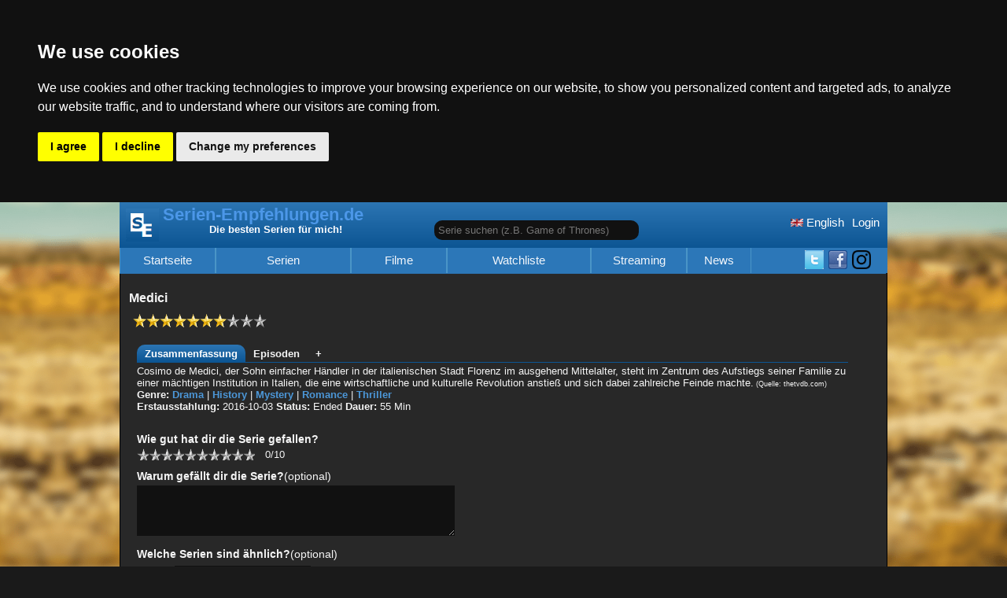

--- FILE ---
content_type: text/html; charset=UTF-8
request_url: https://www.serien-empfehlungen.de/serie/3252/Medici
body_size: 6129
content:

<!DOCTYPE html>
<html lang="de"><head>
<meta http-equiv="Content-Type" content="text/html;charset=utf-8" />
<title>Medici: Top-Empfehlungen auf serien-empfehlungen.de</title>
<meta name="description" content="Cosimo de Medici, der Sohn einfacher Händler in der italienischen Stadt Florenz im ausgehend Mittelalter, steht im Zentrum des Aufstiegs seiner Familie zu einer mächtigen Institution in Italien, die eine wirtschaftliche und kulturelle Revolution anst..." />
<meta name="keywords" content="Medici: Top-Empfehlungen auf serien-empfehlungen.de, Film, movie, good film, Serie, Serien Empfehlung, gute Serie, beste Serie, beste Serien 2026" />
<meta name="author" content="Christopher Fr&uuml;hwirth" />
<meta name="robots" content="index, follow" />
<meta name="viewport" content="width=device-width, initial-scale=1">
<meta property="og:image" content="https://www.serien-empfehlungen.de/img/serien-empfehlungen.webp" />

<link rel="alternate" type="application/rss+xml" title="RSS" href="/index.xml" />
<link rel="icon" href="/favicon.ico" type="image/x-icon" />
<link rel="stylesheet" type="text/css" href="/css/basis.css?v=6" />
<link rel="stylesheet" type="text/css" href="/css/screen.css?v=5" media="(min-width:976px)" />
<link rel="stylesheet" type="text/css" href="/css/screen_dark.css?v=5" media="(min-width:976px)" />
<link rel="stylesheet" type="text/css" href="/css/print.css" media="print" />

<link rel="alternate" hreflang="en" href="https://www.tv-shows.tv/serie/3252/Medici">
<link rel="alternate" hreflang="de" href="https://www.serien-empfehlungen.de/serie/3252/Medici">

<script src="/js/custom.js?v=2"></script>
<script type="text/plain" cookie-consent="targeting" src="/js/affiliate.js?v=3"></script>
<script>
var sid = 3252;
$(function() {
$('.reviewLike').html('<a href="/register.php"> Like</a>');});
</script>
</head>
<body>
<div id="wrapper">
  <div id="navi_top">
    <a id="mobile_bar" href="javascript:;" onclick="toggleNavi();" title="Navigation"></a>
   <div id="loginButton" class="topHeader fr l"><a href="/login/" title="Melde dich an">Login</a></div><!--####--><div class="topHeader fr l"><a href="https://www.tv-shows.tv/serie/3252/Medici" title="english serie recommendations"><img src="https://www.serien-empfehlungen.de/img/flag_en.png" width="16" height="10" alt="English" title="Show English Version"> English</a></div><div id="search_serie_div" class="topHeader f l"><input type="text" id="search_serie" placeholder="Serie suchen (z.B. Game of Thrones)" /></div>
  </div>
  <div id="header">
  <a class="screen" href="/" title="Serien-Empfehlungen.de - Startseite"><img src="https://www.serien-empfehlungen.de/img/logo.png" alt="Serien Empfehlungen Logo - Die besten Serien 2026" title="Finde die besten Serien 2026 auf Serien-Empfehlungen.de" width="42" height="42" class="screen f" />Serien-Empfehlungen.de</a><span class="screen">Die besten Serien f&uuml;r mich!</span>  </div>
   
  <div id="navi">
    <ul id="navi_bar">
      <li id="navi_mainpage" >
        <a href="/" title="Startseite">
          Startseite        </a>
      </li>

      <li id="navi_level_serie" >
        <a href="/serien-charts/" class="screenforce"  title="Seriengenres">
          Serien        </a>
        <ul id="navi_level_serie_ul">
          <li >
            <a href="/neue-serien/" title="Neue Serien">
              Neue Serien            </a>
          </li>
          <li >
            <a href="/serien-charts/" title="Serien Serien Charts">
              Serien Charts            </a>
          </li>
          <li >
            <a href="/serien-empfehlungen/" title="Serien Swipen">
              Serien Swipen            </a>
          </li>
          <li class="c ">
            <a href="/calendar/" title="Kalender">
              Kalender            </a>
          </li>
        </ul>
      </li>
      
      <li >
        <a href="/film-tipps/" title="Filme">
          Filme        </a>
      </li>
        
      <li id="navi_level_watchlist" >
        <a href="/watchlist/" class="screenforce"  title="Watchliste">
          Watchliste        </a>
        <ul>
           <li >
             <a href="/watchlist/" title="Watchliste">
               Watchliste             </a>
           </li>
           <li id="navi_w2g" >
             <a href="/watch-together/" title="Zusammen schauen">
               Zusammen schauen             </a>
           </li>
        </ul>
      </li>

      <li class="">
        <a href="/streaming-provider/" title="Streaming">Streaming</a>
      </li>
     
      <li class="small ">
        <a href="/newest/" title="News">
          News        </a>
      </li>

      
      <li class="handheld ">
        <a href="/feedback/" title="Feedback">
          Feedback        </a>
      </li>

      <li id="socialmedia_top" class="screen fr l">
              <a href="https://www.instagram.com/serien.empfehlungen/" title="Instagram Page of TV-Shows.tv" target="_blank">
          <img src="https://www.serien-empfehlungen.de/img/instagram.webp" width="24" height="24" alt="IG" title="Instagram von Serien-Empehlungen.de">
        </a>
      
        <a href="https://www.facebook.com/serienempfehlungen/" title="Facebook Seite von Serien-Empfehlungen.de" target="_blank">
          <img src="https://www.serien-empfehlungen.de/img/facebook.png" width="24" height="24" alt="FB" title="Facebook von Serien-Empehlungen.de">
        </a>
      <a href="https://x.com/TopSerien" title="Twitter X von Serien-Empfehlungen.de" target="_blank">
                <img src="https://www.serien-empfehlungen.de/img/twitter.png" width="24" height="24" alt="Twitter" title="Twitter von Serien-Empehlungen.de">
              </a>      </li>

       </ul>    
  </div>
  
<div id="content">
<br />
<div id="bewertung_detail" class="expladed">
    <h1>Medici</h1><span class="nobr"> <img src='/img/star.png' alt='' height='17' width='17' /><img src='/img/star.png' alt='' height='17' width='17' /><img src='/img/star.png' alt='' height='17' width='17' /><img src='/img/star.png' alt='' height='17' width='17' /><img src='/img/star.png' alt='' height='17' width='17' /><img src='/img/star.png' alt='' height='17' width='17' /><img src='/img/star.png' alt='' height='17' width='17' /><img src='/img/no_star.png' alt='' height='17' width='17' /><img src='/img/no_star.png' alt='' height='17' width='17' /><img src='/img/no_star.png' alt='' height='17' width='17' /></span>
<br class='c' /><br /><div class='serieinfo c'><a id='tab_desc' class='tab active' href='#overview' title='Zusammenfassung - Medici'>Zusammenfassung</a><a id='tab_epis' class='tab'  href='#descepis'  title='Episoden - Medici'>Episoden</a><a id='tab_add' class='tab' href='javascript:;' onclick='displayadd();'>+</a><div id='desctab'><span>Cosimo de Medici, der Sohn einfacher Händler in der italienischen Stadt Florenz im ausgehend Mittelalter, steht im Zentrum des Aufstiegs seiner Familie zu einer mächtigen Institution in Italien, die eine wirtschaftliche und kulturelle Revolution anstieß und sich dabei zahlreiche Feinde machte.</span><span class='source'> (Quelle: thetvdb.com)</span><br /><b>Genre:</b> <a href='/serien-charts/Drama/' title='Zeige Serien Charts von Drama'>Drama</a> | <a href='/serien-charts/History/' title='Zeige Serien Charts von History'>History</a> | <a href='/serien-charts/Mystery/' title='Zeige Serien Charts von Mystery'>Mystery</a> | <a href='/serien-charts/Romance/' title='Zeige Serien Charts von Romance'>Romance</a> | <a href='/serien-charts/Thriller/' title='Zeige Serien Charts von Thriller'>Thriller</a><br />
             <b>Erstausstahlung:</b> 2016-10-03 <b>Status:</b> Ended <b>Dauer: </b>55 Min<form  action="/serie.php" method="get">
<br  class="c" />
<h2 class="c">Wie gut hat dir die Serie gefallen?</h2><a rel="nofollow" id="stern1" title="1 Sterne" href="javascript:;" onclick="selectstar(1);" class="star ">1</a><a rel="nofollow" id="stern2" title="2 Sterne" href="javascript:;" onclick="selectstar(2);" class="star ">2</a><a rel="nofollow" id="stern3" title="3 Sterne" href="javascript:;" onclick="selectstar(3);" class="star ">3</a><a rel="nofollow" id="stern4" title="4 Sterne" href="javascript:;" onclick="selectstar(4);" class="star ">4</a><a rel="nofollow" id="stern5" title="5 Sterne" href="javascript:;" onclick="selectstar(5);" class="star ">5</a><a rel="nofollow" id="stern6" title="6 Sterne" href="javascript:;" onclick="selectstar(6);" class="star ">6</a><a rel="nofollow" id="stern7" title="7 Sterne" href="javascript:;" onclick="selectstar(7);" class="star ">7</a><a rel="nofollow" id="stern8" title="8 Sterne" href="javascript:;" onclick="selectstar(8);" class="star ">8</a><a rel="nofollow" id="stern9" title="9 Sterne" href="javascript:;" onclick="selectstar(9);" class="star ">9</a><a rel="nofollow" id="stern10" title="10 Sterne" href="javascript:;" onclick="selectstar(10);" class="star ">10</a><span id="stars">0</span>/10
<h2>Warum gef&auml;llt dir die Serie?<span>(optional)</span></h2>
<textarea name="user_eingabe" cols="49" rows="4" maxlength="4000"></textarea>
<h2>Welche Serien sind &auml;hnlich?<span>(optional)</span></h2>
<label for="search_other_serie">Name:</label> <input type="text" id="search_other_serie"  />
<div id="search_other_serie_list">

</div>  
<input type="hidden" name="recommended" id="recommended" value="" />
<input type="hidden" name="starsfrom" id="starsfrom" value="0" />
<input type="hidden" id="sid" name="sid" value="3252" />
<input type="hidden" id="id" name="id" value="3252" />
<input type="hidden" id="uid" value="" />
<input type="hidden" name="send" value="true" />
<div id="neededRating">Bewerte die Serie um dein Review zu speichern.</div>
<br class="c" /><input class="button" id="submitreview" type="submit" value="Speichern" disabled="disabled" />
<div id="bewertungen_unterscheidung">1</div>
</form><br class="c" /></div><h2 class='subheader'>Episoden</h2><div id='descepis'><a id='w3252' class='addwatchlist' href='/register/'>Add to Watchlist</a><br /><table></table><table id='episodes3' class='season'><tr><th colspan='3'><a href='javascript:;' onclick='toggleSeason(3);'>Season 3 (anzeigen/ausblenden)</a></th></tr><tr id='ep779275' class='episodes sn3 even show'><td class='nr'> 8</td><td>
          <a href='javascript:;' title='Medici - Stadt der Schönheit' onclick='showepisode(779275,"",3);'>Stadt der Schönheit</a></td><td class='date'>2019-12-11</td></tr><tr id='ep779274' class='episodes sn3  show'><td class='nr'> 7</td><td>
          <a href='javascript:;' title='Medici - Verwundete Seelen' onclick='showepisode(779274,"",3);'>Verwundete Seelen</a></td><td class='date'>2019-12-11</td></tr><tr id='ep779273' class='episodes sn3 even show'><td class='nr'> 6</td><td>
          <a href='javascript:;' title='Medici - Leere Kassen' onclick='showepisode(779273,"",3);'>Leere Kassen</a></td><td class='date'>2019-12-09</td></tr><tr id='ep779272' class='episodes sn3  show'><td class='nr'> 5</td><td>
          <a href='javascript:;' title='Medici - Treue Dienste' onclick='showepisode(779272,"",3);'>Treue Dienste</a></td><td class='date'>2019-12-09</td></tr><tr id='ep775391' class='episodes sn3 even show'><td class='nr'> 4</td><td>
          <a href='javascript:;' title='Medici - Ferrara' onclick='showepisode(775391,"",3);'>Ferrara</a></td><td class='date'>2019-12-03</td></tr><tr id='ep775390' class='episodes sn3  show'><td class='nr'> 3</td><td>
          <a href='javascript:;' title='Medici - In der Höhle des Löwen' onclick='showepisode(775390,"",3);'>In der Höhle des Löwen</a></td><td class='date'>2019-12-03</td></tr><tr id='ep775389' class='episodes sn3 even show'><td class='nr'> 2</td><td>
          <a href='javascript:;' title='Medici - Der Rat der Zehn' onclick='showepisode(775389,"",3);'>Der Rat der Zehn</a></td><td class='date'>2019-12-02</td></tr><tr id='ep722253' class='episodes sn3  show'><td class='nr'> 1</td><td>
          <a href='javascript:;' title='Medici - Kämpfen oder Untergehen' onclick='showepisode(722253,"",3);'>Kämpfen oder Untergehen</a></td><td class='date'>2019-12-02</td></tr></table><br /></table><table id='episodes2' class='season'><tr><th colspan='3'><a href='javascript:;' onclick='toggleSeason(2);'>Season 2 (anzeigen/ausblenden)</a></th></tr><tr id='ep552565' class='episodes sn2 even hide '><td class='nr'> 8</td><td>
          <a href='javascript:;' title='Medici - Lamm Gottes' onclick='showepisode(552565,"",2);'>Lamm Gottes</a></td><td class='date'>2018-11-13</td></tr><tr id='ep552564' class='episodes sn2  hide '><td class='nr'> 7</td><td>
          <a href='javascript:;' title='Medici - Verrat' onclick='showepisode(552564,"",2);'>Verrat</a></td><td class='date'>2018-11-13</td></tr><tr id='ep552563' class='episodes sn2 even hide '><td class='nr'> 6</td><td>
          <a href='javascript:;' title='Medici - Bündnisse' onclick='showepisode(552563,"",2);'>Bündnisse</a></td><td class='date'>2018-11-06</td></tr><tr id='ep552562' class='episodes sn2  hide '><td class='nr'> 5</td><td>
          <a href='javascript:;' title='Medici - Blutsbande' onclick='showepisode(552562,"",2);'>Blutsbande</a></td><td class='date'>2018-11-06</td></tr><tr id='ep552561' class='episodes sn2 even hide '><td class='nr'> 4</td><td>
          <a href='javascript:;' title='Medici - Auge um Auge' onclick='showepisode(552561,"",2);'>Auge um Auge</a></td><td class='date'>2018-10-30</td></tr><tr id='ep552560' class='episodes sn2  hide '><td class='nr'> 3</td><td>
          <a href='javascript:;' title='Medici - Hindernisse und Möglichkeiten' onclick='showepisode(552560,"",2);'>Hindernisse und Möglichkeiten</a></td><td class='date'>2018-10-30</td></tr><tr id='ep552559' class='episodes sn2 even hide '><td class='nr'> 2</td><td>
          <a href='javascript:;' title='Medici - Im Alleingang' onclick='showepisode(552559,"",2);'>Im Alleingang</a></td><td class='date'>2018-10-23</td></tr><tr id='ep552558' class='episodes sn2  hide '><td class='nr'> 1</td><td>
          <a href='javascript:;' title='Medici - Alte Rechnungen' onclick='showepisode(552558,"",2);'>Alte Rechnungen</a></td><td class='date'>2018-10-23</td></tr></table><br /></table><table id='episodes1' class='season'><tr><th colspan='3'><a href='javascript:;' onclick='toggleSeason(1);'>Season 1 (anzeigen/ausblenden)</a></th></tr><tr id='ep552536' class='episodes sn1 even hide '><td class='nr'> 8</td><td>
          <a href='javascript:;' title='Medici - Erleuchtung' onclick='showepisode(552536,"",1);'>Erleuchtung</a></td><td class='date'>2016-11-08</td></tr><tr id='ep552535' class='episodes sn1  hide '><td class='nr'> 7</td><td>
          <a href='javascript:;' title='Medici - Fegefeuer' onclick='showepisode(552535,"",1);'>Fegefeuer</a></td><td class='date'>2016-11-08</td></tr><tr id='ep552534' class='episodes sn1 even hide '><td class='nr'> 6</td><td>
          <a href='javascript:;' title='Medici - Vorherrschaft' onclick='showepisode(552534,"",1);'>Vorherrschaft</a></td><td class='date'>2016-11-01</td></tr><tr id='ep552533' class='episodes sn1  hide '><td class='nr'> 5</td><td>
          <a href='javascript:;' title='Medici - Versuchung' onclick='showepisode(552533,"",1);'>Versuchung</a></td><td class='date'>2016-11-01</td></tr><tr id='ep552532' class='episodes sn1 even hide '><td class='nr'> 4</td><td>
          <a href='javascript:;' title='Medici - Todesurteil' onclick='showepisode(552532,"",1);'>Todesurteil</a></td><td class='date'>2016-10-25</td></tr><tr id='ep552531' class='episodes sn1  hide '><td class='nr'> 3</td><td>
          <a href='javascript:;' title='Medici - Pest' onclick='showepisode(552531,"",1);'>Pest</a></td><td class='date'>2016-10-25</td></tr><tr id='ep552530' class='episodes sn1 even hide '><td class='nr'> 2</td><td>
          <a href='javascript:;' title='Medici - Kathedrale' onclick='showepisode(552530,"",1);'>Kathedrale</a></td><td class='date'>2016-10-18</td></tr><tr id='ep552529' class='episodes sn1  hide '><td class='nr'> 1</td><td>
          <a href='javascript:;' title='Medici - Erbsünde' onclick='showepisode(552529,"",1);'>Erbsünde</a></td><td class='date'>2016-10-18</td></tr></table><br /></table><table id='episodes0' class='season'><tr><th colspan='3'><a href='javascript:;' onclick='toggleSeason(0);'>Season 0 (anzeigen/ausblenden)</a></th></tr><tr id='ep917509' class='episodes sn0 even hide '><td class='nr'> 30</td><td>
          <a href='javascript:;' title='Medici - The enemies' onclick='showepisode(917509,"",0);'>The enemies</a></td><td class='date'>2019-12-02</td></tr><tr id='ep917508' class='episodes sn0  hide '><td class='nr'> 29</td><td>
          <a href='javascript:;' title='Medici - The women' onclick='showepisode(917508,"",0);'>The women</a></td><td class='date'>2019-12-02</td></tr><tr id='ep917507' class='episodes sn0 even hide '><td class='nr'> 28</td><td>
          <a href='javascript:;' title='Medici - A new Lorenzo' onclick='showepisode(917507,"",0);'>A new Lorenzo</a></td><td class='date'>2019-12-02</td></tr><tr id='ep917506' class='episodes sn0  hide '><td class='nr'> 27</td><td>
          <a href='javascript:;' title='Medici - Interview with Neri Marcorè' onclick='showepisode(917506,"",0);'>Interview with Neri Marcorè</a></td><td class='date'>2019-12-02</td></tr><tr id='ep917505' class='episodes sn0 even hide '><td class='nr'> 26</td><td>
          <a href='javascript:;' title='Medici - Interview with Aurora Ruffino' onclick='showepisode(917505,"",0);'>Interview with Aurora Ruffino</a></td><td class='date'>2019-12-02</td></tr><tr id='ep917504' class='episodes sn0  hide '><td class='nr'> 25</td><td>
          <a href='javascript:;' title='Medici - Interview with Francesco Montanari' onclick='showepisode(917504,"",0);'>Interview with Francesco Montanari</a></td><td class='date'>2019-12-02</td></tr><tr id='ep917503' class='episodes sn0 even hide '><td class='nr'> 24</td><td>
          <a href='javascript:;' title='Medici - Interview with Daniel Sharman' onclick='showepisode(917503,"",0);'>Interview with Daniel Sharman</a></td><td class='date'>2019-12-02</td></tr><tr id='ep917502' class='episodes sn0  hide '><td class='nr'> 23</td><td>
          <a href='javascript:;' title='Medici - interview with Alessandra Mastronardi' onclick='showepisode(917502,"",0);'>interview with Alessandra Mastronardi</a></td><td class='date'>2018-10-23</td></tr><tr id='ep868069' class='episodes sn0 even hide '><td class='nr'> 22</td><td>
          <a href='javascript:;' title='Medici - ' onclick='showepisode(868069,"",0);'></a></td><td class='date'>2016-10-04</td></tr><tr id='ep552557' class='episodes sn0  hide '><td class='nr'> 21</td><td>
          <a href='javascript:;' title='Medici - Intro to the Masters' onclick='showepisode(552557,"",0);'>Intro to the Masters</a></td><td class='date'>2016-10-03</td></tr><tr id='ep552556' class='episodes sn0 even hide '><td class='nr'> 20</td><td>
          <a href='javascript:;' title='Medici - Set Designing' onclick='showepisode(552556,"",0);'>Set Designing</a></td><td class='date'>2016-10-03</td></tr><tr id='ep552555' class='episodes sn0  hide '><td class='nr'> 19</td><td>
          <a href='javascript:;' title='Medici - Colors and Places' onclick='showepisode(552555,"",0);'>Colors and Places</a></td><td class='date'>2016-10-03</td></tr><tr id='ep552554' class='episodes sn0 even hide '><td class='nr'> 18</td><td>
          <a href='javascript:;' title='Medici - From the Middle Ages to the Renaissance' onclick='showepisode(552554,"",0);'>From the Middle Ages to the Renaissance</a></td><td class='date'>2016-10-03</td></tr><tr id='ep552553' class='episodes sn0  hide '><td class='nr'> 17</td><td>
          <a href='javascript:;' title='Medici - XV Century&amp;#039;s Historical Facts' onclick='showepisode(552553,"",0);'>XV Century&amp;#039;s Historical Facts</a></td><td class='date'>2016-10-03</td></tr><tr id='ep552552' class='episodes sn0 even hide '><td class='nr'> 16</td><td>
          <a href='javascript:;' title='Medici - Locations' onclick='showepisode(552552,"",0);'>Locations</a></td><td class='date'>2016-10-03</td></tr><tr id='ep552551' class='episodes sn0  hide '><td class='nr'> 15</td><td>
          <a href='javascript:;' title='Medici - The Actresses' onclick='showepisode(552551,"",0);'>The Actresses</a></td><td class='date'>2016-10-03</td></tr><tr id='ep552550' class='episodes sn0 even hide '><td class='nr'> 14</td><td>
          <a href='javascript:;' title='Medici - Women and Marriages' onclick='showepisode(552550,"",0);'>Women and Marriages</a></td><td class='date'>2016-10-03</td></tr><tr id='ep552549' class='episodes sn0  hide '><td class='nr'> 13</td><td>
          <a href='javascript:;' title='Medici - New Friends in Italy' onclick='showepisode(552549,"",0);'>New Friends in Italy</a></td><td class='date'>2016-10-03</td></tr><tr id='ep552548' class='episodes sn0 even hide '><td class='nr'> 12</td><td>
          <a href='javascript:;' title='Medici - Struggle Between Families' onclick='showepisode(552548,"",0);'>Struggle Between Families</a></td><td class='date'>2016-10-03</td></tr><tr id='ep552547' class='episodes sn0  hide '><td class='nr'> 11</td><td>
          <a href='javascript:;' title='Medici - The Look of the Century' onclick='showepisode(552547,"",0);'>The Look of the Century</a></td><td class='date'>2016-10-03</td></tr><tr id='ep552546' class='episodes sn0 even hide '><td class='nr'> 10</td><td>
          <a href='javascript:;' title='Medici - The Medici Style' onclick='showepisode(552546,"",0);'>The Medici Style</a></td><td class='date'>2016-10-03</td></tr><tr id='ep552545' class='episodes sn0  hide '><td class='nr'> 9</td><td>
          <a href='javascript:;' title='Medici - The Story of a Man' onclick='showepisode(552545,"",0);'>The Story of a Man</a></td><td class='date'>2016-10-03</td></tr><tr id='ep552544' class='episodes sn0 even hide '><td class='nr'> 8</td><td>
          <a href='javascript:;' title='Medici - From Gothic to Renaissance' onclick='showepisode(552544,"",0);'>From Gothic to Renaissance</a></td><td class='date'>2016-10-03</td></tr><tr id='ep552543' class='episodes sn0  hide '><td class='nr'> 7</td><td>
          <a href='javascript:;' title='Medici - Business and Politics' onclick='showepisode(552543,"",0);'>Business and Politics</a></td><td class='date'>2016-10-03</td></tr><tr id='ep552542' class='episodes sn0 even hide '><td class='nr'> 6</td><td>
          <a href='javascript:;' title='Medici - The Women' onclick='showepisode(552542,"",0);'>The Women</a></td><td class='date'>2016-10-03</td></tr><tr id='ep552541' class='episodes sn0  hide '><td class='nr'> 5</td><td>
          <a href='javascript:;' title='Medici - Art &amp;amp; Culture' onclick='showepisode(552541,"",0);'>Art &amp;amp; Culture</a></td><td class='date'>2016-10-03</td></tr><tr id='ep552540' class='episodes sn0 even hide '><td class='nr'> 4</td><td>
          <a href='javascript:;' title='Medici - The Medici Family' onclick='showepisode(552540,"",0);'>The Medici Family</a></td><td class='date'>2016-10-03</td></tr><tr id='ep552539' class='episodes sn0  hide '><td class='nr'> 3</td><td>
          <a href='javascript:;' title='Medici - Two Worlds, Two Ages' onclick='showepisode(552539,"",0);'>Two Worlds, Two Ages</a></td><td class='date'>2016-10-03</td></tr><tr id='ep552538' class='episodes sn0 even hide '><td class='nr'> 2</td><td>
          <a href='javascript:;' title='Medici - Medici Palace' onclick='showepisode(552538,"",0);'>Medici Palace</a></td><td class='date'>2016-10-03</td></tr><tr id='ep552537' class='episodes sn0  hide '><td class='nr'> 1</td><td>
          <a href='javascript:;' title='Medici - The Vision of the Cast' onclick='showepisode(552537,"",0);'>The Vision of the Cast</a></td><td class='date'>2016-10-03</td></tr></table><br /><span class='source'> (Quelle: thetvdb.com)</span></div><div id='comtab'><h2 class='subheader'>Community</h2></div><div id='addtab'><h3>Legaler Streaming Link hinzuf&uuml;gen</h3><p>Hier kannst du Links hinzuf&uuml;gen unter denen man legal die Serie anschauen kann.<br />Links werden erst nach einer &Uuml;berpr&uuml;fung freigeschaltet</p><b>Anforderungen</b><ul><li>Die Serie kann ohne Anmeldung und Proxy angeschaut werden</li><li>Es muss sich um einen legalen Anbieter handeln</li></ul><label for='lang'>Sprache:</label> 
                  <select id='lang' size='1'>
                    <option value='1'>Deutsch</option>
                    <option value='2'>English</option>
                    <option value='3'>Japanese (subbed)</option>
                    <option value='4'>Espanol</option>
             </select><br /><label for='staffelnr'>Staffel Nr: </label><input type='text' id='staffelnr' name='staffelnr' value='1' /><br class='c' /><label for='episodenr'>Episode Nr: </label><input type='text' id='episodenr' name='episodenr' value='1' /><br class='c' /><label for='link'>Link: </label><input type='text' id='link' name='link' /><br class='c' /><label for='folge'>Name der Folge: </label><input type='text' id='folge' name='folge' /><br class='c' /><a href='javascript:;' onclick='addlink();'>Hinzuf&uuml;gen</a><div id='add_message'></div></div></div><br class="c" /> <br /><h2>Was du auf dieser Seite zu Medici tun kannst</h2>
<ul>
  <li>Die Serie bewerten und eintragen, warum sie dir gefällt.</li>
  <li>Ähnliche Serien vorschlagen, damit andere Nutzer neue Tipps bekommen.</li>
  <li>Medici zu deiner persönlichen Watchlist hinzufügen.</li>
  <li>Über den Episodenbereich verfolgen, welche Folgen du bereits gesehen hast.</li>
</ul>
<p>Tipp: Wenn dir Medici gefällt, schau dir unsere <a href="/serien-charts/">Serien-Charts</a> an - dort findest du weitere Top-Serien aus dem gleichen Genre.</p>

<br class='c' /><br /><br /><div id="disqus_thread"></div>

<div class="shariff f" data-services="[&quot;facebook&quot;]"></div> 
<div class="shariff f" data-services="[&quot;twitter&quot;]"></div> 

<br class='c' /><a id="melden" rel='nofollow' href='/melden.php?id=3252'>Fehler/Problem zu dieser Serie melden.</a>
</div>

</div>
    <div id="bottom">Serien-Empfehlungen 2026 - <a class="impressum" href="/impressum/" title="Impressum">Impressum</a> | 
    <a class="impressum" href="/datenschutz/" title="Datenschutz">Datenschutz</a>
  </div>
    </div>


<!-- Cookie Consent by TermsFeed https://www.TermsFeed.com -->
<script type="text/javascript" src="/js/cookie-consent.js" charset="UTF-8"></script>
<script type="text/javascript">
document.addEventListener('DOMContentLoaded', function () {
cookieconsent.run({"notice_banner_type":"headline","consent_type":"express","palette":"dark","language":"en","page_load_consent_levels":["strictly-necessary"],"notice_banner_reject_button_hide":false,"preferences_center_close_button_hide":false,"page_refresh_confirmation_buttons":false,"website_name":"","website_privacy_policy_url":"https://www.serien-empfehlungen.de/datenschutz/"});
});
</script>

<noscript>Free cookie consent management tool by <a href="https://www.termsfeed.com/" rel="nofollow noopener">TermsFeed Policy Generator</a></noscript>
<!-- End Cookie Consent by TermsFeed https://www.TermsFeed.com -->





<!-- Below is the link that users can use to open Preferences Center to change their preferences. Do not modify the ID parameter. Place it where appropriate, style it as needed. -->

<a href="#" id="open_preferences_center">Update cookies preferences</a>



<script type="text/plain" cookie-consent="functionality" src="/js/shariff.min.js"></script>
</body>
</html>




--- FILE ---
content_type: text/css
request_url: https://www.serien-empfehlungen.de/css/basis.css?v=6
body_size: 14395
content:
body {
    background-image: url("https://www.serien-empfehlungen.de/img/background.png");
    background-size:cover;
    background-attachment:fixed;
  }

.ce,
td {
    text-align: center
}
#profil_watchlist,
#serien_empfehlungen,
.comment,
.season {
    border-collapse: collapse
}
#content .shariff li,
#content li,
.artikelcontent ul,
.fa-ul {
    list-style-type: none
}

.fl {
    float: left;
}
#flattr {
  float: left;
  margin: 5px 0 0 5px;
}

.screen {
    display: none
}
.screentable{
    display: none;
}
.screenforce {
    display: none !important;
}
.handheld {
    display: block
}
.sc {
    clear: both
}

.center {
    display: table;
    margin: 0 auto;
}
.button {
    background-color: #2C77b8;
    border: 0;
    color: #fff;
    padding: 2px 20px;
    margin-top: 2px
}

input[type="submit"].button:disabled {
    background: #ddd;
    border: 1px solid #999;
}

#navi_bar #socialmedia_top {
    padding: 3px
}

.facebooksite,
.twitter {
    float: left;
    padding: 7px 16px;
    margin-top: 6px;
    display: block;
    font-size: 13px;
    color: #fff
}

.select-wrapper {
    width: 200px;
    overflow: hidden;
    position: relative;
    border-radius: 3px;
  }
  
  .select-wrapper:after {
    color: #fff;
    content: "▼";
    padding: 4px 8px;
    position: absolute;
    right: 10px;
    top: 0;
    z-index: 1;
    text-align: center;
    width: 10%;
    height: 100%;
    pointer-events: none;
  }
  
 select {
    width: 100%;
    padding: 5px 15px;
    color: #fff;
    background-color: #0C5593;
    border: 1px solid #e3e3e3;
    height: 28px;
    padding-left: 10px;
    padding-right: 15px;
    outline: none;
    font-size: 16px;
    -webkit-appearance: none;
    /* for webkit browsers */
    -moz-appearance: none;
    /* for firefox */
    appearance: none;
    /* for modern browsers */
  }
  
  
  /* remove default caret for ie */
  
  select::-ms-expand {
    display: none;
  }
  
  select:focus:invalid {
    border-color: #FD6347;
  }
  
  select:required:valid {
    border-color: #006400;
  }



/*
select {
    -moz-appearance: none;
    -webkit-appearance: none;
    appearance: none;
    border: none;
    height: 28px;
    padding-left: 10px;
    padding-right: 15px;
    background-color: #4C97d8;
    color: #fff;
    font-family: 'Open Sans', sans-serif;
    font-size: 15px;
    -webkit-box-shadow: 1px 1px 2px 1px rgba(0, 0, 0, 0.3);
            box-shadow: 1px 1px 2px 1px rgba(0, 0, 0, 0.3);
    border-radius: 3px;
    outline: none;
    cursor: pointer;
    width: 100%;
  }
  
  
  select {
    height: 40px;
    width: 100%;
    overflow: hidden;
    position: relative;
    border-radius: 3px;
    margin-bottom: 1em;

        height: 40px;
        width: 100%;
        padding: 5px 15px;
        color: #616263;
        background-color: #4C97d8;
        border: 1px solid #e3e3e3;
        outline: none;
        font-size: 16px;
        -webkit-appearance: none;
 
        -moz-appearance: none;
        appearance: none;
}
  
  .select-wrapper:after {
    content: "▼";
    padding: 12px 8px;
    position: absolute;
    right: 10px;
    top: 0;
    z-index: 1;
    text-align: center;
    width: 10%;
    height: 100%;
    pointer-events: none;
  }
  

.select-wrapper {
    position: relative;
    width: 200px;
  }

  .select-wrapper::before {
    font-family: fontello;
    content: "\e800";
    font-size: 15px;
    position: absolute;
    right: 15px;
    top: 6px;
    color: #fff;
    pointer-events: none;
  }
  */

#navi #socialmedia_top {
    text-align: right;
    width: 120px;
}

#socialmedia_top a {
    float: right;
    margin-right: 6px
}
.facebooksite {
    background-color: #3b5998;
    margin-right: 4px
}
.facebooksite a {
    color: #fff
}
.twitter {
    background-color: #55acee
}
.twitter a {
    color: #fff
}
#amazonlinks.film {
    display: block
}
#amazonlinks_title {
    background-color: #0C5593;
    color: #fff;
    font-size: 13px;
    padding: 3px;
    text-align: center;
    width: 100%
}
#amazonlinks_title a {
    color: #fff
}

#amazonlinks,#amazonlinksfilm {display: none;}

.blue,
a {
    color: #2C77b8;
    font-weight: 700
}
body {
    font-family: Verdana, Arial, Helvetica, sans-serif;
    background-color: #e9e9f9;
    margin: 0;
    padding: 0;
    overflow-y: scroll
}
a {
    text-decoration: none
}
.c {
    clear: both
}
.n {
    display: none
}
.fr {
    float: right;
    margin-right: 10px
}
.f {
    float: left;
    padding-right: 5px
}
.r {
    color: red;
    font-weight: 700
}
.source {
    font-size: 9px
}
.normal {
    font-weight: 400
}
.filler {
    color: orange
}
.nobr {
  float: left;
  margin-left: 5px;
  white-space: nowrap
}
.fbshare {
    clear: both;
    margin-top: 10px;
    font-size: 13px;
    margin-bottom: 5px;
    font-weight: 700
}
.fb-share-button {
    height: 20px
}
#navi,
#navi_top {
    height: 0px;
    display: block
}

#navi {height: 0;}

#content li.shariff-button {
    margin-left: 0;
    margin-bottom: 8px;
    padding: 0
}
.facebook,
.twitter.feedback {
    padding: 10px 20px;
    margin-left: 20px;
    float: left;
    color: #fff
}
.shariff {
    overflow: hidden;
    margin-right: 5px;
    width: 90px
}
#navi,
#wrapper {
    width: 100%
}
.facebook {
    background-color: #3b5998
}
.twitter.feedback {
    background-color: #55acee;
    margin-top: 0
}
#header,
th {
    background-color: #0C5593
}
h1 {
  font-size: 16px;
}
 
#bewertung_detail h1 {
  margin-top: 0; 
}

html {
    scroll-behavior: smooth;
  }
h1 span {
    font-size: 12px
}
h2,
h3 {
    font-size: 14px
}
h2 {
    margin-bottom: 4px
}
h2.subheader {
    clear: both;
    font-size: 20px;
}

h2 span {
    font-weight: 400
}
table h3 {
  margin: 2px 0 2px 0;
}
h3 {
    margin-bottom: 3px
}
label,
p {
    font-size: 15px;
    line-height: 22px;
}
textarea {
    width: 95%
}
p {
    margin: 2px 0 8px
}
th {
    color: #ddf
}
td {
    background-color: #f0f0f0
}
#header {
    background: -webkit-linear-gradient(#2C75b3, #0C5593);
    background: -o-linear-gradient(#2C75b3, #0C5593);
    background: -moz-linear-gradient(#2C75b3, #0C5593);
    background: linear-gradient(#2C75b3, #0C5593);
    color: #fff;
    font-weight: 700;
    font-size: 22px;
    padding: 0;
    line-height: 15px;
    height: 96px
}
#header a {
    color: #4C97e8
}
#header span {
    color: #fdfdff;
    font-size: 13px;
    margin: 4px 0 0 106px
}
.topHeader {
    margin-top: 8px
}
.topHeader .topNotification {
    background-color: red;
    color: #fff;
    border-radius: 10px;
    display: block;
    line-height: 18px;
    padding: 0 6px 1px;
    margin-right: 8px;
    float: left
}
#user_navi_bar .topNotification {
    margin-top: 2px
}

.topProfil {
    margin-top: -5px;
    float: left
}
#navi,
#navi_top {
    font-size: 15px;
    margin: 0
}
#navi li.fr,
#navi_top,
#navi_top li.fr {
    float: right
}
#logo_top {
    position: absolute;
    top: 0;
    left: 0
}
#navi_top {
    position: relative;
    padding: 9px 0 7px; /*12px 7px*/
    width: 100%;
}
#navi {
    background-color: #2C77b8;
    padding: 0
}

#navi li {
    text-align: center;
    width: 120px;

}

#navi li.active,
#navi_top li.active {
    background-color: #4C97d8;
    color: #fff
}
#navi li.active a,
#navi_top li.active a {
    color: #fff
}
#navi li.fr.l,
#navi_top li.fr.l {
    border: none
}
#navi a,
#navi_top a {
    color: #fff;
    font-weight: 400
}
#user_navi_bar a {
    color: #4C97d8;
}
/*Level 2*/
#navi_bar ul {
 /*   display: none;*/
    padding: 0;
    margin: 8px 0 0;
}

#navi_bar ul li {
    clear: both;
    background-color: white;
    width: 100%;    
}

#navi_bar ul li a {
    color: #2C77b8;
}




#mobile_bar {
    background-image: url(../img/mobile_navi.png);
    background-repeat: no-repeat;
    background-position: 8px 3px;
    color: #fff;
    display: block;
    float: left;
    padding: 8px 0 0 46px;
    height: 24px;
}
#navi_bar,
#user_navi_bar {
    border: 1px solid #4C97d8;
    display: none;
    background-color: #fff;
    padding: 0;
    position: absolute;
    line-height: 23px;
    font-size: 15px;
    margin: 0;
    z-index: 5000;
    filter: alpha(opacity=98);
    -moz-opacity: .98;
    opacity: .95
}
#content .column,
#main_intro p,
.main_intro {
    line-height: 22px
}
#user_navi_bar {
  border: 0;
    right: 32px;
    z-index: 50000
}

#mobile_user_bar {
    background-image: url(https://www.serien-empfehlungen.de/img/bullet_arrow_down.png);
    background-repeat: no-repeat;
    background-position: right center;
    padding-right: 20px;
    margin-left: 25px;
    display: block
}


#navi_bar li,
#user_navi_bar li {
    padding: 6px 15px 7px 14px;
    list-style-type: none
}
#user_navi_bar li {
    border-bottom: 1px solid #4C97d8
}
#navi_bar li:hover,
#user_navi_bar li:hover {
    background-color: #2C77b8;
    color: #fff
}
#navi_bar a,
#user_navi_bar a {
    display: block;
    color: #4C97d8
}
#navi_bar li:hover a,
#user_navi_bar li:hover a,
#navi_bar ul li:hover a {
    color: #fff;
}
#navi_bar li:hover ul li a {
    color: #4C97d8    
}
#navi_bar li:hover ul li.active a {
    color: #fff;
}
#navi_bar ul li:hover  {
    background-color: #2C77b8 !important ; 
}
#navi_bar ul li:hover a {
    color: white !important;
}


#navi_bar li:hover a,
#user_navi_bar li:hover a {
    color: #fff
}

#navi #navi_level_serie, 
#navi #navi_level_film, 
#navi #navi_level_watchlist, 
#navi #navi_level_deals  {
    padding: 0 0 8px;
    width: 100%;
}


#navi #navi_level_serie li,
#navi #navi_level_film li,
#navi #navi_level_watchlist li,
#navi #navi_level_deals li  {
    padding: 8px 0 8px;
    width: 100%;
}


#navi_bar ul ul{
    margin-top: 0;
}


#navi #navi_level_serie, #navi #navi_level_film, #navi #navi_level_watchlist, #navi #navi_level_deals {
   padding-bottom: 0px;
 }

.warning {
    background-color: #9Cd7f8;
    color: #2C77B8;
    font-weight: 700;
    font-size: 14px;
    padding: 5px
}
.warning a {
    color: red;
    font-weight: 700;
    text-decoration: underline
}
#content {
    position: relative;
    background-color: #fdfdff;
    border-left: 1px solid #000;
    border-right: 1px solid #000;
    min-height: 300px;
    padding: 5px 11px 3px;
    border-bottom: 1px solid #000
}
#content ul {
    margin: 3px 0 0;
    padding: 0
}
#content li {
    margin: 3px 0 0;
    background: url(../img/bullet.png) 0 5px no-repeat;
    padding: 3px 0 3px 18px
}
#main_intro {
    float: none;
    padding-right: 0;
    width: 100%
}
#main_intro p {
    font-size: 15px
}

#start_bewertung {
  background-color: #4C97e8;
  border: 1px solid black;
  border-radius: 20px;
  color: #fff;
  display: block;
  font-size: 21px;
  padding: 5px 15px 5px;
  margin: 6px auto 2px;
  text-align: center;
  width: 85%;
}
#index_tipp,
#index_top {
    display: none
}
#index_cols {
    clear: both;
    padding-top: 12px
}
#content .column {
    float: none;
    padding: 0;
    width: 100%
}
#content .column h2 {
    background-color: #2C77b8;
    color: #fff;
    padding: 3px 8px 2px;
    margin: 0 12px 0 0;
    font-size: 16px
}
#content .column p {
    padding: 2px 7px 5px 5px
}
.serien_teaser {
    position: relative;
    float: left
}
.serien_teaser.recommentation h3 {
    color: gold;
}

.serien_teaser h3 {
    background-color: #000;
    color: #4C97d8;
    position: absolute;
    padding: 5px;
    bottom: 0px;
    font-weight: 700;
    font-size: 16px;
    margin: 0;
    filter: alpha(opacity=80);
    -moz-opacity: .8;
    opacity: .8
}

.serieteaserpic1 {
    height: 168px;
    width: 300px; 
}

.more_series {
    float: left;
    padding: 58px 0
}
.artikel {
    border: 1px solid #000;
    margin: 0 auto 5px;
    width: 95%
}
.artikelheader {
    background-color: #2C77b8;
    font-weight: 700;
    padding: 0 2px 2px;
    color: #fff
}
.artikelheader a {
    color: #fff
}
.artikeltitel {
    float: left;
    padding-left: 5px
}
.artikeltitel h2 {
    background: 0 0;
    display: inline;
    margin: 0
}
.artikeldatum {
    float: right;
    font-size: .875em;
    margin-top: 2px;
    width: 96px
}
.messages .artikelpreview {
    width: 30px
}
#profil_container.messages,
.messages #profil_box_comment {
    width: 100%;
    display: block
}
.artikelpreview {
    float: left;
    width: 300px;
    clear: both;
    line-height: 0
}
.artikelpreview.movie {
    width: 215px;
}
.artikel .artikelpreview.music {
    width: 100%;
}
.artikel .artikelcontent.music {
    width: 100%;
}
.artikelcontent {
    float: left;
    padding: 7px;
    text-align: left;
    width: 95%
}


.artikelcontent p {
    font-size: .75em;
    margin: 0
}
.artikelcontent ul {
    padding: 0;
    margin: 0;
    font-size: .875em
}
.artikelbody .autor {
    font-size: .875em;
    float: right;
    padding: 8px 0 5px;
    text-align: center;
    vertical-align: middle;
    width: 50px
}
#mailFormular {
    display: none
}
.katpar {
    display: block;
    float: left;
    margin-bottom: 3px;
    width: 150px
}

#submitbutton {
    background-color: #2C77b8;
    border:0;
    color: #fff;
    display: block;
    padding: 6px 18px;
    margin-top: 10px;
    width: 188px
}

#content .star {
    background: url(../img/no_star.png);
    display: block;
    float: left;
    line-height: 99px;
    overflow: hidden;
    width: 15px;
    height: 15px
}
#content .star.hover {
    background: url(../img/star.png);
    background-size: 17px 17px
}
.review {
    background-color: #f4f4f4;
    float: left;
    padding: 4px 5px 0;
    position: relative
}
.header_title {
    display: none;
    color: #fff;
    position: absolute;
    background-color: #4C97d8;
    top: 0;
    left: 0;
    height: 40px;
    margin: 4px;
    padding-top: 16px;
    text-align: center;
    width: 301px;
    filter: alpha(opacity=90);
    -moz-opacity: .9;
    opacity: .9
}
#content #stars,
#melden,
.review.active .header_title {
    display: block
}
#addtab input,
#addtab select {
    margin-top: 5px
}

#rated_seried_detail_view {display: none;}

#own_reviewed .banner {
    color: #fff;
    height: 48px;
    padding: 5px;
    text-align: center;
    width: 290px;
    background-color: #2C77b8
}
.profil_box .banner   {
color: #fff;
height: 48px;
padding: 5px;
text-align: center;
width: 290px;
background-color: #2C77b8
}


.review span {
    display: block;
    float: left;
    width: 122px
}
#neededRating {
    font-size: 13px;
    margin-top: 14px
}
#melden {
    text-align: center;
    font-size: 11px;
    width: 270px;
    margin: 18px auto 0
}
.suggestion {
    width: 100%
}
.suggestion h2 {
    float: left
}
.suggestion p {
    clear: both;
    font-size: 13px
}
.movie_banner,
.serie_banner {
  clear: both;
    font-size: 9px
}
.movie_banner,
.serie_banner td,
.serie_banner th {
    font-size: 13px
}
.serie_banner,
.serieinfo {
    float: left;
    width: 300px
}
.movie_banner {
    float: left;
    width: 200px
}
.serieinfo {
    font-size: 15px;
    padding: 14px 0 0;
    clear: both;
    width: 100%
}
#content #stars {
    float: left;
    text-align: right;
    width: 20px
}
.account_info {
    float: left;
    width: 120px
}
.lostpw {
    font-weight: 400
}
.rec_item {
    border: 1px solid #2C77b8;
    width: 600px
}
.close_recs {
    float: right
}
.rec {
    font-size: 12px
}
#bewertung_detail,
#bewertungen_unterscheidung {
    display: none
}
#bewertung_detail.expladed {
    display: block
}
#desctab {
    clear: both
}

#addtab,
#comtab,
#descepis,
#streamtab,
#trailertab,
#musictab {
    clear: both
}
#addtab {
    display: none;
}
#descepis {
    position: relative;
}
#descepis .episodes a {
    color: #0C5593;
    font-weight: 700;
}
.episodes td {
    text-align: left;
}

.season tr {
    border: 1px solid #000
}
.episodeinfo {
    background-color: #fff;
    border: 1px solid #0C5593;
    padding: 3px
}
#addtab h3 {
    margin: 0
}
#addtab p {
    font-size: 13px
}
#addtab label {
    clear: both;
    margin-top: 4px;
    display: block;
    float: left;
    width: 130px
}
#addtab input {
    width: 400px
}
#addtab #episodenr,
#addtab #staffelnr {
    width: 30px
}
.comment {
    width: 98%;
    margin-bottom: 4px
}
.commentHeader {
    background-color: #0C5593;
    color: #ddf;
    font-weight: 700;
    padding: 2px 2px 2px 5px
}
.commentHeader a {
    color: #ddf
}
.commentHeader .commentname {
    display: block;
    float: left;
    margin: 0 auto
}
.commentHeader .stars {
    display: block;
    float: left;
    margin: 0 10px
}
#serien_empfehlungen .expand,
.episodes.hide {
    display: none
}
.commentHeader .commentdate {
    float: right
}
.comment .profil {
    float: left;
    width: 28px;
    padding: 6px 4px 4px
}
.comment .content {
    padding: 4px
}
.comment .like {
    text-align: right;
    padding-right: 15px
}
th.commentname {
    text-align: left;
    padding-left: 14px
}
th.commentdate {
    text-align: right;
    padding-right: 14px
}
#mailFormular {
    filter: alpha(opacity=98);
    -moz-opacity: .98;
    opacity: .98;
    background-color: #fff;
    border: 1px solid #000;
    padding: 5px 15px 10px;
    position: absolute;
    top: 10px;
    left: 0;
    height: 330px;
    width: 92%
}
#mailFormular h3 {
    margin-bottom: 20px
}
#mailFormular label {
    float: left;
    width: 100px
}
#mailFormular #MailSubject {
    width: 300px
}
.tab {
    border-top-left-radius: 10px;
    border-top-right-radius: 10px;
    color: #000;
    font-weight: 700;
    padding: 4px 10px 3px;
    float: left
}
.seasonbar,
.seasonbar .seasonbarcur {
    border-radius: 8px;
    height: 18px;
    float: left
}
.tab.active,
.tab:hover {
    background-color: #0C5593;
    background: -webkit-linear-gradient(#2C75b3, #0C5593);
    background: -o-linear-gradient(#2C75b3, #0C5593);
    background: -moz-linear-gradient(#2C75b3, #0C5593);
    background: linear-gradient(#2C75b3, #0C5593);
    color: #fff
}
#addtab,
#comtab,
#descepis,
#desctab,
#streamtab,
#trailertab {
    border-top: 1px solid #0C5593;
    padding-top: 3px
}
#serien_empfehlungen tr {
    vertical-align: top
}
#serien_empfehlungen tr td {
    background-color: #f4f4f4;
    padding-bottom: 6px
}
#serien_empfehlungen tr.even td,
tr.even td {
    background-color: #fefefe
}
#serien_empfehlungen .future .banner {
    background-color: #fefefe;
    filter: alpha(opacity=35);
    -moz-opacity: .35;
    opacity: .35
}
table.season {
    clear: both;
    margin-bottom: 2px;
    width: 100%
}
table.season th {
    padding: 4px
}
table.season td {
    text-align: left
}
table.season a {
    color: #fff
}
table.season td.date {
    text-align: right;
    width: 100px
}
table.season td.nr {
    width: 20px
}
#serien_empfehlungen td {
    text-align: left
}
#serien_empfehlungen table h2 {
    font-size: 20px;
    margin: 5px 0 0
}
#serien_empfehlungen .banner {
    margin: 9px 0 0
}
#serien_empfehlungen .info {
    font-size: 12px;
    padding-left: 10px
}
#serien_empfehlungen .stars {
    margin: 0;
    font-size: 13px
}
#serien_empfehlungen p {
    margin: 2px 0
}
#serien_empfehlungen .action {
    padding: 9px 0 0;
    text-align: center
}
#serien_empfehlungen .action a {
    color: grey;
    font-size: 11px
}
.chart_filter_label {
    display: block;
    float: left;
    width: 200px
}
.chart_filter_input {
    width: 185px;
    margin: 0 0 14px;
}
.chart_rank {
    padding: 4px 0;
    font-size: 36px;
    color: grey
}
.addwatchlist,
.watchlistbutton {
    font-size: 14px;
    text-align: center;
    display: block;
    position: relative;

}
.noReminder {opacity: 0.3;}

.addwatchlist {
    padding: 8px 2px 0
}
.watchlistbutton {
    float: left;
    padding: 14px 2px 8px
}

#serien_empfehlungen .info {position: relative;}

#descepis #watchlistWindow {
  bottom: auto;
  top: 44px;
}

#watchlistWindow {
  background-color: #fff;
  border: 2px solid black;
  color: black;
  display: block;
  padding: 5px 4px 20px; 
  position: absolute;
  bottom: 30px;
  right: 0;
  opacity: 0.98; 
  width: 327px;
}

#watchlistWindow h3 {
  float: left;
  width: 200px;
}
#watchlistWindow div {
  float: left;
  padding: 10px 2px 15px;
  text-align: center;
  width: 105px;
}

.serieteaserpic1 {
    background-color: #4C97d8;
    height: 168px;
    width: 300px;
}

.serieteaserpic0 {
    background-color: #2C77a8;
    height: 168px;
    width: 300px;
}



#serien_empfehlungen.watchlist td .watchlistpic {
    font-size: 22px;
    padding: 68px 10px 68px;
    text-align: center;
    width: 300px;}


td .watchlistpic {
    background-color: #0C5593;
    color: #fff;
    display:  block;
    font-size: 18px;
    padding: 64px 10px 64px;
    text-align: center;
    width: 260px;
}

td.future .watchlistpic {
    background-color: #888;
}

#navi_help,
#tab_add {
    display: none
}
.watchlistbutton.mobil.actionbutton {
    margin-right: 50px
}
.seasonbar_desc {
    color: #fff;
    float: left;
    position: relative;
    margin-top: 18px;
    text-align: center;
    width: 200px
}
.seasonbar_desc span {
    position: absolute;
    font-weight: 700;
    padding-top: 2px;
    left: 15%
}
#profil_box_right,
.fa-ul>li {
    position: relative
}
.seasonbar {
    background-color: #2C77b8;
    width: 200px
}
.seasonbar .seasonbarcur {
    background-color: #4C97d8;
    width: 90%
}
.watchlistbutton.mobil {
    padding: 8px 8px 0
}
.nextseason {
    margin-left: -40px;
    position: absolute;
}
#login {
    font-size: 13px
}
#login input,
#login label,
#login select {
    margin-bottom: 11px
}
.forn-content {
    float: left
}
#login input {
    border-radius: 4px;
    border: 1px solid #d4d4d4;
    padding: 4px 8px
}
#login #login_button {
    background: -webkit-linear-gradient(#2C77b8, #225ba0);
    background: -o-linear-gradient(#2C77b8, #225ba0);
    background: -moz-linear-gradient(#2C77b8, #225ba0);
    background: linear-gradient(#2C77b8, #225ba0);
    color: #fff;
    display: block;
    padding: 6px 18px;
    margin-top: 10px;
    width: 188px
}
#amazonlinks, #amazonlinksfilm {
    margin-top: 22px
}
#amazonlinks .item, #amazonlinksfilm .item {
    border-radius: 18px;
    background-color: #F0F0F0;
    float: left;
    margin-right: 6px
}

#amazonlinks .item:hover, #amazonlinksfilm .item:hover {
  background-color: #eef;
}

#amazonlinks .title, #amazonlinksfilm .title,
#calendar_weekdays div {
    background-color: #0C5593;
    font-weight: 700;
    text-align: center
}
#amazonlinks .title, #amazonlinksfilm .title {
    border-top-left-radius: 18px;
    border-top-right-radius: 18px;
    color: #fff;
    font-size: 11px;
    padding: 4px
}
#amazonlinks .content, #amazonlinksfilm .content {
    color: #555;
    font-weight: 700;
    font-size: 13px;
    width: 135px;
    padding: 10px 25px 10px;
    min-height: 80px; /*155px;*/
    text-align: center
}

#erklaerung {
    font-weight: 700
}
.impressum {
    color: #fff
}
#calendar_header {
    margin: 0 auto
}
#calendar_weekdays div {
    color: #DDF;
    float: left;
    width: 134px;
    margin-right: 2px
}
#serie_calendar .calendar_row div {
    background-color: #fff;
    border: 1px solid #000;
    float: left;
    width: 320px;
    margin: 2px 2px 0 0;
    padding-bottom: 6px;
    vertical-align: top
}
.calendar_row div {
    float: left
}
#serie_calendar .calendar_row div.disabled {
    background-color: #4C97D8;
    color: #fff;
    min-height: 80px
}
#serie_calendar div .day {
    font-weight: 700;
    float: left
}
#serie_calendar div .termin {
    font-size: 14px;
    float: right;
    clear: both;
    margin-top: 3px;
    padding: 6px 1px 4px;
    text-align: center;
    background-color: #0C5593;
    color: #fff;
    width: 100%
}
.profil_box {
    width: 300px;
    float: left;
    padding: 2px 12px 2px 0;
    font-size: 13px
}
.profil_box h3 .avg {
    font-size: 13px;
    font-weight: 400
}
#profil_box_left p,
.profil_box a {
    font-size: 14px
}
#profil_box_left {
    width: 250px
}
#profil_box_bio,
#profil_box_comment {
    width: 100%;
    clear: both
}
.profil_box textarea {
    width: 100%
}
#profil_box_right {
    clear: both
}
#profil_box_right .artikel {
    margin: 0 0 10px;
    width: 100%
}
#profil_box_right .artikeldatum {
    width: 120px
}
#profil_box_right .artikelpreview {
    width: 220px
}
#profil_box_right .artikelcontent {
    width: 370px
}
#profil_box_right .artikel .edit {
    text-align: right;
    padding-right: 15px
}
#profil_watchlist th {
    padding: 0 0 0 40px
}
#profil_watchlist .profil_seen {
    padding: 0 10px 0 40px
}
#profil_watchlist td {
    text-align: right
}
#profil_watchlist .serie {
    text-align: left
}
.fa-fw,
.fa-li,
.shariff li .fa {
    text-align: center
}
#profil_watchlist #total td {
    background-color: #0C5593;
    color: #ddf;
    font-weight: 700
}
.fa,
.fa-stack {
    display: inline-block
}
#navi_charts {
    border: none!important
}
#review {
    clear: both;
    margin-top: 3px
}
#content .kategorie {
    margin-bottom: 5px
}

#search_serie_div {
  width: 100%;
}

#search_serie {
    border-radius: 10px;
    display: block;
    width: 90%;
    padding: 5px 5px 5px;
    margin: 12px auto 2px;
}  
#search_serie:focus{
    outline: none;
}

.autocomplete-suggestions {
    width: 350px!important;
    font-size: 13px;
    border: 1px solid #999;
    background: #FFF;
    cursor: default;
    overflow: auto;
    -webkit-box-shadow: 1px 4px 3px rgba(50, 50, 50, .64);
    -moz-box-shadow: 1px 4px 3px rgba(50, 50, 50, .64);
    box-shadow: 1px 4px 3px rgba(50, 50, 50, .64)
}
.autocomplete-suggestion {
    padding: 2px 5px;
    white-space: nowrap;
    overflow: hidden;
    font-size: 15px;
    line-height: 24px;
}
.autocomplete-selected {
    background: #F0F0F0
}
.autocomplete-suggestions strong {
    font-weight: 400;
    color: #39F
}

/*Swipe*/

.subnavi h2 {
    float: left;
    padding-right: 25px;
    font-weight: normal;
    margin-top: 10px;
    width: 200px;

}

.subnavi span {
    float: left;
    padding-right: 25px;
    margin-top: 10px;
}

.subnavi h2.cur {
    font-weight: bold;
}

#progressbar {
    background-color: #555;
    height: 25px;
    position: relative;
    margin-bottom: 25px;
    width: 90%;
}

#progressbarcur {
    background-color: #4C97d8;
    height: 25px;
    width: 33%;
}

#progressbar span {
    color: #fff;
    font-weight: bold;
    position: absolute;
    top: 3px;
    left: 50%;
}

#swipe_wrapper {
  position: relative;
}

/* Detail Button */
#swipe_detail {
  margin: 0 auto 0;
  position: relative;
  width: 180px;
}

#swipe_detail a {
  background-color: white;
  border: 1px solid black;
  border-top: none;
  color: black;
  display: block; 
  padding: 6px 0 6px;
  position: absolute;
  opacity: 0.8;
  filter: alpha(opacity=8);
  text-align: center;
  width: 180px;
}

#swipe_img {
  display: block;
  min-height: 220px;
}


/* Action Buttons*/
/*
#swipe_deny {
  position: absolute;
  bottom: 70px;
  left: 60px;
  filter: alpha(opacity=85);
  opacity: 0.85;
}

#swipe_like {
  position: absolute;
  bottom: 70px;
  right: 46px;
  filter: alpha(opacity=85);
  opacity: 0.85;
}

#swipe_watchlist {
  position: absolute;
  bottom: 140px;
  right: 36px;
}
*/
#swipe_deny, #swipe_like,#swipe_watchlist  {
    float: left;
    width:33%;
}


.swipe_image {
    filter: brightness(0) invert(1);

}

#swipe_watchlist {text-align: center;}
#swipe_like {text-align: right;}


#swipe_trailer {
  background-color: #fff;
  border-radius: 30px;
  border: 1px solid black;
  filter: alpha(opacity=85);
  padding: 10px;
  position: absolute;
  left: 46%;
  top: 40%;
}

#trailer_swipe {
  display: none;
}

#swipe_next {
  display: block;
  margin: 0 auto 0;
  position: relative;
  width: 50px;
}

#swipe_next a {
  display: block;
  position: absolute;
  top: -100px; left: 0;
}

#gender_man_img {
  background-color: #00AAFF;
  cursor: pointer;
  display: block;
  float: left;
  padding: 30px 0 25px;
  text-align: center;
  width:33%;
}
#gender_woman_img {
  background-color: #E4596F;
  cursor: pointer;
  display: block;
  float: left;
  padding: 30px 0 24px;
  text-align: center;
  width: 33%;
}

#gender_apache_img {
    background-color: #ccc;
    cursor: pointer;
    display: block;
    float: left;
    padding: 60px 0 67px;
    text-align: center;
    width: 33%;
  }

#serie_start #frame2,#serie_start #next_button {display: none;} 

#serie_start .selection_genres {
  background-color: #0C5593;   
  cursor: pointer;
  color: white;
  float: left;
  text-align: center;
  font-weight: bold;
  width: 150px;
  padding: 25px 0 20px;
  margin: 2px;
}

#serie_start .select_option {
  opacity: 0.3;
}

#serie_start .button input[type="radio"] {
  display: none;
}

#serie_start input[type="radio"]:checked + label img {
  opacity: 1;
}

#serie_start .select_option.selected, 
#serie_start .selection_genres.selected img {opacity: 1;} 
.button_blue {
  background: #4C97d8;
  border: none;
  border-radius: 3px;
  box-shadow: 1px 1px 2px 1px rgba(0,0,0,0.3);
  cursor: pointer;
  color: #fff;
  font-size: 16px;
  padding: 5px 25px 5px 20px;
  margin: 15px 50px 15px 5px;
  text-align: center;
}

#serie_start .selection_genres.selected {
    background-color: #4C97d8;
}

/* Shop */

#shop h2 {
  margin-top: 12px;
}

.h {
  display: none;
}

#shop_menu {
  line-height: 28px;
  text-align: center;
  margin: 0 auto 4px;
  width: 300px;
}

#shop_menu .select-wrapper {
    width: 300px;
}

#shop .item {
  float: left;
  margin: 5px 2px 5px 0;
  overflow: hidden;
  position:relative;
  height: 260px;
  width: 236px;
}


#shop .item.small {
  height: 180px;
}

#shop  .item .hide{
  position: absolute;
  top:0;right: 0;
  z-index:400;
}

#shop  .item .title{
  background-color: #000;
  bottom: 0;
  color: #4C97d8;
  filter: alpha(opacity=80);
  font-size: 14px;
  font-weight: bold;
  padding: 4px 2px 4px;
  text-align: center;
  position: absolute;
  opacity: 0.9;
  z-index:500;
  width: 100%;
}

#shop  .item.small .title { 
  position: relative;
}

#shop  .variations {
  position: absolute;
  left: 0;
  width: 10000px;
}

#shop  .item .variation {
  height: 250px;
  float: left;
  text-align: center;
  width: 250px;
}

#shop  .prev {
  position: absolute;
  left: 0;
  top: 110px;
  z-index: 1000;
}

#shop  .next {
  position: absolute;
  right: 0;
  top: 110px;
}

#shop  .buy {
  background-color: black;
  border: 1px solid yellow;
  bottom: 46px;
  color: yellow;
  display: block;
  filter: alpha(opacity=80);
  padding: 5px 15px 5px;
  position: absolute;
  opacity: 0.8;
  text-align: center;
  margin-left: 50px;
}

#shop  .small .buy {
  bottom: 4px;
  margin-left: 40px;
}

#shop  .colorselect {
  border: 1px solid gray;
  border-radius: 8px;
  display: block;
  float: left;
  height: 25px;
  margin-right: 10px;
  width: 25px;
}

#select_black {background-color: #000;}
#select_white {background-color: #fff;}
#select_gray {background-color: #ccc;}
#select_blue {background-color: #2C77d8;}
#select_yellow {background-color: #ffa;}
#select_green {background-color: #02bd02;}
#select_red {background-color: #cf3232;}
#select_braun {background-color: #B8860B;}


#filmlist .film {
    height: 100px;
    float: left;
    margin: 0 5px 25px 0;
    text-align: center;
    width: 230px;

} 

#filmlist .film a .film_teaser {
    color: white;   
    background-color: #2C77d8;
    color: white;
    display: block;
    height: 60px;
    padding: 10px 5px 10px;
}

/*Watch Tog*/
#watchtogethertable {
    border-collapse: collapse;
    color: #666;
    margin-top: 15px;
    width: 100%;
}

#watchtogethertable td.c {
    text-align: center;
}

#watchtogethertable td {
    font-size: 13px;
    padding: 8px;
}

#watchtogethertable .paidcol {
    width: 260px;
}


.freestreams {
    margin-left: 15px;
}

.paidstreams{
    font-size: 11px;
    color: #999;
}

.paidstreams span {
    float: left;
    width: 80px;
}


.freestream {
    border-radius: 6px;
    cursor: pointer;
    display: block;
    font-weight: bold;
    float: right;
    padding: 2px;
}


.amazonstream {
    background-color: black;
   
    border-radius: 6px;
    cursor: pointer;
    color: white;
    font-weight: bold;
    padding: 2px;
}

.netflixstram,.netflixstream  {
    background-color: black;
   
    border-radius: 6px;
    cursor: pointer;
    color: red;
    font-weight: bold;
    padding: 2px;
}
.disneystram, .disneystream  {
    background-color: black;
   
    border-radius: 6px;
    cursor: pointer;
    color: #99f;
    font-weight: bold;
    padding: 2px;
}

.skystream {
    background-color: black;
   
    border-radius: 6px;
    cursor: pointer;
    color: #87CEEB;
    font-weight: bold;
    padding: 2px;

}


.paramountstream {
    background-color: black;
   
    border-radius: 6px;
    cursor: pointer;
    color: #FFD500;
    font-weight: bold;
    padding: 2px;

}


.magentastream {
    background-color: black;
   
    border-radius: 6px;
    cursor: pointer;
    color: #f0f;
    font-weight: bold;
    padding: 2px;

}

.streaming_table_mobil{
    width: 100%;
    overflow-x: auto;
    -webkit-overflow-scrolling: touch;
  }


/* Bottom content*/
#bottom {
    background-color: #2C77b8;
    color: #fff;
    clear: both;
    display: block;
    font-size: 13px;
    text-align: center;
    padding: 3px 0;
    margin: 0;
    width: 100%
}

#bottom_info {
  border: 1px solid black;
  clear: both;
  padding: 0 16px 8px;
  position: relative;
  margin: 0 auto 30px;
  width: 90%;
}

#bottom_info h1 {
  background-color: #fff;
  display: block;
  font-size: 26px;
  padding: 5px 0 8px 0;
  margin: -7px 0 5px;
  filter: alpha(opacity=85);
  opacity: 0.85;
  position: absolute;
  text-align: center;
  top: -37px; left: 0px;
  width: 100%;
}

#bottom_info h2 {
  text-align: center;
  margin: 0;
}


.cookieconsent{
    background-color: #4C97c8;
    color: #fff;
    height: 415px;
    display: table-cell;
    vertical-align: middle;
    padding: 20px;
    width: 600px;
  }
  
  .cookieconsent a {
    color: #fff;
  }
  
  .cookieconsent a.button {
    background-color: #fff;
    color: #4C97c8;
    display: block;
    padding: 10px;
    font-weight: bold;
    width: 100px;
    text-decoration: underline;
    margin: 0 auto 0;
  }
  
  
  .data-cookieconsent {
    display: none;
  }

#open_preferences_center {
    background-color: white;
    border: 1px solid;
    padding: 4px;
    margin: 0 auto 0;
    width: 300px;
    text-align: center;
    display: block;
}

.news_pic {
    width: 100%;
}


/*Dark Mode*/
body {
  
    background-image: none;
    height: 100vh;    
    background: #1a1a1a;
  }
  select {
    border: none;
  }
  
  #navi_bar a, #user_navi_bar a {
    color: #2C77b8;
  
  }
  
  #bottom, #navi li {
    background-color: #1a1a1a;
  }
  
  #navi,  #navi_bar, #user_navi_bar   { 
    border-right: none;
    border-left: none;
  
  }
  #navi_bar {
    background-color: #1a1a1a;
  }
  
  #navi_bar ul li {
    background-color: #1a1a1a;
  }
  
  #content{
    background-color: #282828;
    color: #F5F5F5;
  }
  
  .blue, a, #descepis .episodes a {
    color: #4c97d8;
  }
  
  .tab {
   color: #F5F5F5;
  }
  
  textarea, input {
    background-color: #111;
    border: none;
    color: #fdfdff;
  
  }
  
  input[type="submit"].button:disabled {
    background: #999; 
  }
  
  td, .review {
    background-color: #111;
    color: #F5F5F5; 
  }
  
  #serien_empfehlungen tr td, .episodeinfo, #serie_calendar .calendar_row div {
    background-color: #444;
    color: #F5F5F5;
  }
  
  #serien_empfehlungen tr.even td, tr.even td {
    background-color: #333;
    color: #F5F5F5; 
  
  }
  
  #bottom_info h1, #open_preferences_center, #select_white, .amazonstream, .cookieconsent a.button, .disneystram, .disneystream, .magentastream, .shariff .theme-grey .info a, .shariff .theme-white .shariff-button a, .skystream{
    background-color: #222;
  }
  
  
  #amazonlinks .item, #amazonlinksfilm .item {
    background-color: #111;
    color: #F5F5F5;   
  }


/*Vergleich*/

#providercomparison .steaming_category {
    min-width: 100px;
}

#providercomparison #add_index {
  margin-top: 5px;
}

#providercomparison .promotions div {
  float: left;
  width: 300px;
}

#providercomparison table {
  border-collapse: collapse;
  margin-top: 15px;
  vertical-align: top;
  width: 100%;
}

#providercomparison th {
font-size: 12px;
  padding: 8px;
  text-align: left;
}

#providercomparison td.streaming_header { 
  text-align: left;
}

#providercomparison td {
  font-size: 14px;
  padding: 8px;
  text-align: left;
  border-bottom: 1px solid #ddd;
  vertical-align: top;

    font-size: 12px;
}

#providercomparison .info-icon {
    position: relative;
    display: inline-block;
    cursor: pointer;
  }
  
  #providercomparison   .info-icon::before {
    content: "";
    display: inline-block;
    width: 12px;
    height: 12px;
    background: url('/img/info-24.png') no-repeat center center; /* Replace with your image path */
    background-size: contain;
    margin-right: 5px;
  }
  
  #providercomparison   .tooltip {
    position: absolute;
    z-index: 1;
    background-color: rgba(0, 0, 0, 0.8);
    color: #fff;
    border-radius: 4px;
    padding: 8px 16px 8px;
    min-width: 200px;
    font-size: 14px;
    opacity: 0;
    visibility: hidden;
    transition: opacity 0.3s, visibility 0.3s;
  }
  
  #providercomparison   .info-icon:hover .tooltip {
    opacity: 1;
    visibility: visible;
  }
  

  #providercomparison  .streaming_nachteile td,
  #providercomparison  .streaming_vorteile td {
    text-align: left;
    font-size: 12px;
    vertical-align: top;
}

#providercomparison  #content .streaming_vorteile li {
    margin: 3px 0 0;
    background: url(../img/add-icon.png) 0 5px no-repeat;
    padding: 3px 0 3px 18px;
}

#providercomparison  #content .streaming_nachteile li {
    margin: 3px 0 0;
    background: url(../img/delete.32.png) -4px 0px no-repeat;
    padding: -4px 0 3px 18px;
}

.min100 {min-width: 100px;}
.rating1 {color: #FF4444;font-weight: bold;}
.rating2 {color: #FF7733;font-weight: bold;}
.rating3 {color: #FFAA22;font-weight: bold;}
.rating4 {color: #B8CC5E;font-weight: bold;}
.rating5 {color: #55AA55;font-weight: bold;}
  
/*!

/*
 * shariff - v1.16.0 - 13.07.2015
 * https://github.com/heiseonline/shariff
 * Copyright (c) 2015 Ines Pauer, Philipp Busse, Sebastian Hilbig, Erich Kramer, Deniz Sesli
 * Licensed under the MIT license 
 */#content .shariff li{background:0 0}
 @font-face{font-family:FontAwesome;src:url(../font/fontawesome-webfont.eot?v=4.3.0);src:url(../font/fontawesome-webfont.eot?#iefix&v=4.3.0) format('embedded-opentype'),url(../font/fontawesome-webfont.woff2?v=4.3.0) format('woff2'),url(../font/fontawesome-webfont.woff?v=4.3.0) format('woff'),url(../font/fontawesome-webfont.ttf?v=4.3.0) format('truetype'),url(../font/fontawesome-webfont.svg?v=4.3.0#fontawesomeregular) format('svg');font-weight:400;font-style:normal}.fa{font:normal normal normal 14px/1 FontAwesome;-webkit-font-smoothing:antialiased;-moz-osx-font-smoothing:grayscale;-webkit-transform:translate(0,0);-ms-transform:translate(0,0);transform:translate(0,0)}.fa-lg{font-size:1.33333333em;line-height:.75em;vertical-align:-15%}.fa-2x{font-size:2em}.fa-3x{font-size:3em}.fa-4x{font-size:4em}.fa-5x{font-size:5em}.fa-fw{width:1.28571429em}.fa-ul{padding-left:0;margin-left:2.14285714em}.fa-li{position:absolute;left:-2.14285714em;width:2.14285714em;top:.14285714em}.fa-li.fa-lg{left:-1.85714286em}.fa-border{padding:.2em .25em .15em;border:.08em solid #eee;border-radius:.1em}.pull-right{float:right}.pull-left{float:left}.fa.pull-left{margin-right:.3em}.fa.pull-right{margin-left:.3em}.fa-spin{-webkit-animation:fa-spin 2s infinite linear;animation:fa-spin 2s infinite linear}.fa-pulse{-webkit-animation:fa-spin 1s infinite steps(8);animation:fa-spin 1s infinite steps(8)}@-webkit-keyframes fa-spin{0%{-webkit-transform:rotate(0);transform:rotate(0)}100%{-webkit-transform:rotate(359deg);transform:rotate(359deg)}}@keyframes fa-spin{0%{-webkit-transform:rotate(0);transform:rotate(0)}100%{-webkit-transform:rotate(359deg);transform:rotate(359deg)}}.fa-stack{position:relative;width:2em;height:2em;line-height:2em;vertical-align:middle}.shariff li,.shariff li a{height:35px;box-sizing:border-box}.fa-stack-1x,.fa-stack-2x{position:absolute;left:0;width:100%;text-align:center}.fa-stack-1x{line-height:inherit}.fa-stack-2x{font-size:2em}.fa-inverse{color:#fff}.fa-glass:before{content:"\f000"}.fa-music:before{content:"\f001"}.fa-search:before{content:"\f002"}.fa-envelope-o:before{content:"\f003"}.fa-heart:before{content:"\f004"}.fa-star:before{content:"\f005"}.fa-star-o:before{content:"\f006"}.fa-user:before{content:"\f007"}.fa-film:before{content:"\f008"}.fa-th-large:before{content:"\f009"}.fa-th:before{content:"\f00a"}.fa-th-list:before{content:"\f00b"}.fa-check:before{content:"\f00c"}.fa-close:before,.fa-remove:before,.fa-times:before{content:"\f00d"}.fa-search-plus:before{content:"\f00e"}.fa-search-minus:before{content:"\f010"}.fa-power-off:before{content:"\f011"}.fa-signal:before{content:"\f012"}.fa-cog:before,.fa-gear:before{content:"\f013"}.fa-trash-o:before{content:"\f014"}.fa-home:before{content:"\f015"}.fa-file-o:before{content:"\f016"}.fa-clock-o:before{content:"\f017"}.fa-road:before{content:"\f018"}.fa-download:before{content:"\f019"}.fa-arrow-circle-o-down:before{content:"\f01a"}.fa-arrow-circle-o-up:before{content:"\f01b"}.fa-inbox:before{content:"\f01c"}.fa-play-circle-o:before{content:"\f01d"}.fa-repeat:before,.fa-rotate-right:before{content:"\f01e"}.fa-refresh:before{content:"\f021"}.fa-list-alt:before{content:"\f022"}.fa-lock:before{content:"\f023"}.fa-flag:before{content:"\f024"}.fa-headphones:before{content:"\f025"}.fa-volume-off:before{content:"\f026"}.fa-volume-down:before{content:"\f027"}.fa-volume-up:before{content:"\f028"}.fa-qrcode:before{content:"\f029"}.fa-barcode:before{content:"\f02a"}.fa-tag:before{content:"\f02b"}.fa-tags:before{content:"\f02c"}.fa-book:before{content:"\f02d"}.fa-bookmark:before{content:"\f02e"}.fa-print:before{content:"\f02f"}.fa-camera:before{content:"\f030"}.fa-font:before{content:"\f031"}.fa-bold:before{content:"\f032"}.fa-italic:before{content:"\f033"}.fa-text-height:before{content:"\f034"}.fa-text-width:before{content:"\f035"}.fa-align-left:before{content:"\f036"}.fa-align-center:before{content:"\f037"}.fa-align-right:before{content:"\f038"}.fa-align-justify:before{content:"\f039"}.fa-list:before{content:"\f03a"}.fa-dedent:before,.fa-outdent:before{content:"\f03b"}.fa-indent:before{content:"\f03c"}.fa-video-camera:before{content:"\f03d"}.fa-image:before,.fa-photo:before,.fa-picture-o:before{content:"\f03e"}.fa-pencil:before{content:"\f040"}.fa-map-marker:before{content:"\f041"}.fa-adjust:before{content:"\f042"}.fa-tint:before{content:"\f043"}.fa-edit:before,.fa-pencil-square-o:before{content:"\f044"}.fa-share-square-o:before{content:"\f045"}.fa-check-square-o:before{content:"\f046"}.fa-arrows:before{content:"\f047"}.fa-step-backward:before{content:"\f048"}.fa-fast-backward:before{content:"\f049"}.fa-backward:before{content:"\f04a"}.fa-play:before{content:"\f04b"}.fa-pause:before{content:"\f04c"}.fa-stop:before{content:"\f04d"}.fa-forward:before{content:"\f04e"}.fa-fast-forward:before{content:"\f050"}.fa-step-forward:before{content:"\f051"}.fa-eject:before{content:"\f052"}.fa-chevron-left:before{content:"\f053"}.fa-chevron-right:before{content:"\f054"}.fa-plus-circle:before{content:"\f055"}.fa-minus-circle:before{content:"\f056"}.fa-times-circle:before{content:"\f057"}.fa-check-circle:before{content:"\f058"}.fa-question-circle:before{content:"\f059"}.fa-info-circle:before{content:"\f05a"}.fa-crosshairs:before{content:"\f05b"}.fa-times-circle-o:before{content:"\f05c"}.fa-check-circle-o:before{content:"\f05d"}.fa-ban:before{content:"\f05e"}.fa-arrow-left:before{content:"\f060"}.fa-arrow-right:before{content:"\f061"}.fa-arrow-up:before{content:"\f062"}.fa-arrow-down:before{content:"\f063"}.fa-mail-forward:before,.fa-share:before{content:"\f064"}.fa-expand:before{content:"\f065"}.fa-compress:before{content:"\f066"}.fa-plus:before{content:"\f067"}.fa-minus:before{content:"\f068"}.fa-asterisk:before{content:"\f069"}.fa-exclamation-circle:before{content:"\f06a"}.fa-gift:before{content:"\f06b"}.fa-leaf:before{content:"\f06c"}.fa-fire:before{content:"\f06d"}.fa-eye:before{content:"\f06e"}.fa-eye-slash:before{content:"\f070"}.fa-exclamation-triangle:before,.fa-warning:before{content:"\f071"}.fa-plane:before{content:"\f072"}.fa-calendar:before{content:"\f073"}.fa-random:before{content:"\f074"}.fa-comment:before{content:"\f075"}.fa-magnet:before{content:"\f076"}.fa-chevron-up:before{content:"\f077"}.fa-chevron-down:before{content:"\f078"}.fa-retweet:before{content:"\f079"}.fa-shopping-cart:before{content:"\f07a"}.fa-folder:before{content:"\f07b"}.fa-folder-open:before{content:"\f07c"}.fa-arrows-v:before{content:"\f07d"}.fa-arrows-h:before{content:"\f07e"}.fa-bar-chart-o:before,.fa-bar-chart:before{content:"\f080"}.fa-twitter-square:before{content:"\f081"}.fa-facebook-square:before{content:"\f082"}.fa-camera-retro:before{content:"\f083"}.fa-key:before{content:"\f084"}.fa-cogs:before,.fa-gears:before{content:"\f085"}.fa-comments:before{content:"\f086"}.fa-thumbs-o-up:before{content:"\f087"}.fa-thumbs-o-down:before{content:"\f088"}.fa-star-half:before{content:"\f089"}.fa-heart-o:before{content:"\f08a"}.fa-sign-out:before{content:"\f08b"}.fa-linkedin-square:before{content:"\f08c"}.fa-thumb-tack:before{content:"\f08d"}.fa-external-link:before{content:"\f08e"}.fa-sign-in:before{content:"\f090"}.fa-trophy:before{content:"\f091"}.fa-github-square:before{content:"\f092"}.fa-upload:before{content:"\f093"}.fa-lemon-o:before{content:"\f094"}.fa-phone:before{content:"\f095"}.fa-square-o:before{content:"\f096"}.fa-bookmark-o:before{content:"\f097"}.fa-phone-square:before{content:"\f098"}.fa-twitter:before{content:"\f099"}.fa-facebook-f:before,.fa-facebook:before{content:"\f09a"}.fa-github:before{content:"\f09b"}.fa-unlock:before{content:"\f09c"}.fa-credit-card:before{content:"\f09d"}.fa-rss:before{content:"\f09e"}.fa-hdd-o:before{content:"\f0a0"}.fa-bullhorn:before{content:"\f0a1"}.fa-bell:before{content:"\f0f3"}.fa-certificate:before{content:"\f0a3"}.fa-hand-o-right:before{content:"\f0a4"}.fa-hand-o-left:before{content:"\f0a5"}.fa-hand-o-up:before{content:"\f0a6"}.fa-hand-o-down:before{content:"\f0a7"}.fa-arrow-circle-left:before{content:"\f0a8"}.fa-arrow-circle-right:before{content:"\f0a9"}.fa-arrow-circle-up:before{content:"\f0aa"}.fa-arrow-circle-down:before{content:"\f0ab"}.fa-globe:before{content:"\f0ac"}.fa-wrench:before{content:"\f0ad"}.fa-tasks:before{content:"\f0ae"}.fa-filter:before{content:"\f0b0"}.fa-briefcase:before{content:"\f0b1"}.fa-arrows-alt:before{content:"\f0b2"}.fa-group:before,.fa-users:before{content:"\f0c0"}.fa-chain:before,.fa-link:before{content:"\f0c1"}.fa-cloud:before{content:"\f0c2"}.fa-flask:before{content:"\f0c3"}.fa-cut:before,.fa-scissors:before{content:"\f0c4"}.fa-copy:before,.fa-files-o:before{content:"\f0c5"}.fa-paperclip:before{content:"\f0c6"}.fa-floppy-o:before,.fa-save:before{content:"\f0c7"}.fa-square:before{content:"\f0c8"}.fa-bars:before,.fa-navicon:before,.fa-reorder:before{content:"\f0c9"}.fa-list-ul:before{content:"\f0ca"}.fa-list-ol:before{content:"\f0cb"}.fa-strikethrough:before{content:"\f0cc"}.fa-underline:before{content:"\f0cd"}.fa-table:before{content:"\f0ce"}.fa-magic:before{content:"\f0d0"}.fa-truck:before{content:"\f0d1"}.fa-pinterest:before{content:"\f0d2"}.fa-pinterest-square:before{content:"\f0d3"}.fa-google-plus-square:before{content:"\f0d4"}.fa-google-plus:before{content:"\f0d5"}.fa-money:before{content:"\f0d6"}.fa-caret-down:before{content:"\f0d7"}.fa-caret-up:before{content:"\f0d8"}.fa-caret-left:before{content:"\f0d9"}.fa-caret-right:before{content:"\f0da"}.fa-columns:before{content:"\f0db"}.fa-sort:before,.fa-unsorted:before{content:"\f0dc"}.fa-sort-desc:before,.fa-sort-down:before{content:"\f0dd"}.fa-sort-asc:before,.fa-sort-up:before{content:"\f0de"}.fa-envelope:before{content:"\f0e0"}.fa-linkedin:before{content:"\f0e1"}.fa-rotate-left:before,.fa-undo:before{content:"\f0e2"}.fa-gavel:before,.fa-legal:before{content:"\f0e3"}.fa-dashboard:before,.fa-tachometer:before{content:"\f0e4"}.fa-comment-o:before{content:"\f0e5"}.fa-comments-o:before{content:"\f0e6"}.fa-bolt:before,.fa-flash:before{content:"\f0e7"}.fa-sitemap:before{content:"\f0e8"}.fa-umbrella:before{content:"\f0e9"}.fa-clipboard:before,.fa-paste:before{content:"\f0ea"}.fa-lightbulb-o:before{content:"\f0eb"}.fa-exchange:before{content:"\f0ec"}.fa-cloud-download:before{content:"\f0ed"}.fa-cloud-upload:before{content:"\f0ee"}.fa-user-md:before{content:"\f0f0"}.fa-stethoscope:before{content:"\f0f1"}.fa-suitcase:before{content:"\f0f2"}.fa-bell-o:before{content:"\f0a2"}.fa-coffee:before{content:"\f0f4"}.fa-cutlery:before{content:"\f0f5"}.fa-file-text-o:before{content:"\f0f6"}.fa-building-o:before{content:"\f0f7"}.fa-hospital-o:before{content:"\f0f8"}.fa-ambulance:before{content:"\f0f9"}.fa-medkit:before{content:"\f0fa"}.fa-fighter-jet:before{content:"\f0fb"}.fa-beer:before{content:"\f0fc"}.fa-h-square:before{content:"\f0fd"}.fa-plus-square:before{content:"\f0fe"}.fa-angle-double-left:before{content:"\f100"}.fa-angle-double-right:before{content:"\f101"}.fa-angle-double-up:before{content:"\f102"}.fa-angle-double-down:before{content:"\f103"}.fa-angle-left:before{content:"\f104"}.fa-angle-right:before{content:"\f105"}.fa-angle-up:before{content:"\f106"}.fa-angle-down:before{content:"\f107"}.fa-desktop:before{content:"\f108"}.fa-laptop:before{content:"\f109"}.fa-tablet:before{content:"\f10a"}.fa-mobile-phone:before,.fa-mobile:before{content:"\f10b"}.fa-circle-o:before{content:"\f10c"}.fa-quote-left:before{content:"\f10d"}.fa-quote-right:before{content:"\f10e"}.fa-spinner:before{content:"\f110"}.fa-circle:before{content:"\f111"}.fa-mail-reply:before,.fa-reply:before{content:"\f112"}.fa-github-alt:before{content:"\f113"}.fa-folder-o:before{content:"\f114"}.fa-folder-open-o:before{content:"\f115"}.fa-smile-o:before{content:"\f118"}.fa-frown-o:before{content:"\f119"}.fa-meh-o:before{content:"\f11a"}.fa-gamepad:before{content:"\f11b"}.fa-keyboard-o:before{content:"\f11c"}.fa-flag-o:before{content:"\f11d"}.fa-flag-checkered:before{content:"\f11e"}.fa-terminal:before{content:"\f120"}.fa-code:before{content:"\f121"}.fa-mail-reply-all:before,.fa-reply-all:before{content:"\f122"}.fa-star-half-empty:before,.fa-star-half-full:before,.fa-star-half-o:before{content:"\f123"}.fa-location-arrow:before{content:"\f124"}.fa-crop:before{content:"\f125"}.fa-code-fork:before{content:"\f126"}.fa-chain-broken:before,.fa-unlink:before{content:"\f127"}.fa-question:before{content:"\f128"}.fa-info:before{content:"\f129"}.fa-exclamation:before{content:"\f12a"}.fa-superscript:before{content:"\f12b"}.fa-subscript:before{content:"\f12c"}.fa-eraser:before{content:"\f12d"}.fa-puzzle-piece:before{content:"\f12e"}.fa-microphone:before{content:"\f130"}.fa-microphone-slash:before{content:"\f131"}.fa-shield:before{content:"\f132"}.fa-calendar-o:before{content:"\f133"}.fa-fire-extinguisher:before{content:"\f134"}.fa-rocket:before{content:"\f135"}.fa-maxcdn:before{content:"\f136"}.fa-chevron-circle-left:before{content:"\f137"}.fa-chevron-circle-right:before{content:"\f138"}.fa-chevron-circle-up:before{content:"\f139"}.fa-chevron-circle-down:before{content:"\f13a"}.fa-html5:before{content:"\f13b"}.fa-css3:before{content:"\f13c"}.fa-anchor:before{content:"\f13d"}.fa-unlock-alt:before{content:"\f13e"}.fa-bullseye:before{content:"\f140"}.fa-ellipsis-h:before{content:"\f141"}.fa-ellipsis-v:before{content:"\f142"}.fa-rss-square:before{content:"\f143"}.fa-play-circle:before{content:"\f144"}.fa-ticket:before{content:"\f145"}.fa-minus-square:before{content:"\f146"}.fa-minus-square-o:before{content:"\f147"}.fa-level-up:before{content:"\f148"}.fa-level-down:before{content:"\f149"}.fa-check-square:before{content:"\f14a"}.fa-pencil-square:before{content:"\f14b"}.fa-external-link-square:before{content:"\f14c"}.fa-share-square:before{content:"\f14d"}.fa-compass:before{content:"\f14e"}.fa-caret-square-o-down:before,.fa-toggle-down:before{content:"\f150"}.fa-caret-square-o-up:before,.fa-toggle-up:before{content:"\f151"}.fa-caret-square-o-right:before,.fa-toggle-right:before{content:"\f152"}.fa-eur:before,.fa-euro:before{content:"\f153"}.fa-gbp:before{content:"\f154"}.fa-dollar:before,.fa-usd:before{content:"\f155"}.fa-inr:before,.fa-rupee:before{content:"\f156"}.fa-cny:before,.fa-jpy:before,.fa-rmb:before,.fa-yen:before{content:"\f157"}.fa-rouble:before,.fa-rub:before,.fa-ruble:before{content:"\f158"}.fa-krw:before,.fa-won:before{content:"\f159"}.fa-bitcoin:before,.fa-btc:before{content:"\f15a"}.fa-file:before{content:"\f15b"}.fa-file-text:before{content:"\f15c"}.fa-sort-alpha-asc:before{content:"\f15d"}.fa-sort-alpha-desc:before{content:"\f15e"}.fa-sort-amount-asc:before{content:"\f160"}.fa-sort-amount-desc:before{content:"\f161"}.fa-sort-numeric-asc:before{content:"\f162"}.fa-sort-numeric-desc:before{content:"\f163"}.fa-thumbs-up:before{content:"\f164"}.fa-thumbs-down:before{content:"\f165"}.fa-youtube-square:before{content:"\f166"}.fa-youtube:before{content:"\f167"}.fa-xing:before{content:"\f168"}.fa-xing-square:before{content:"\f169"}.fa-youtube-play:before{content:"\f16a"}.fa-dropbox:before{content:"\f16b"}.fa-stack-overflow:before{content:"\f16c"}.fa-instagram:before{content:"\f16d"}.fa-flickr:before{content:"\f16e"}.fa-adn:before{content:"\f170"}.fa-bitbucket:before{content:"\f171"}.fa-bitbucket-square:before{content:"\f172"}.fa-tumblr:before{content:"\f173"}.fa-tumblr-square:before{content:"\f174"}.fa-long-arrow-down:before{content:"\f175"}.fa-long-arrow-up:before{content:"\f176"}.fa-long-arrow-left:before{content:"\f177"}.fa-long-arrow-right:before{content:"\f178"}.fa-apple:before{content:"\f179"}.fa-windows:before{content:"\f17a"}.fa-android:before{content:"\f17b"}.fa-linux:before{content:"\f17c"}.fa-dribbble:before{content:"\f17d"}.fa-skype:before{content:"\f17e"}.fa-foursquare:before{content:"\f180"}.fa-trello:before{content:"\f181"}.fa-female:before{content:"\f182"}.fa-male:before{content:"\f183"}.fa-gittip:before,.fa-gratipay:before{content:"\f184"}.fa-sun-o:before{content:"\f185"}.fa-moon-o:before{content:"\f186"}.fa-archive:before{content:"\f187"}.fa-bug:before{content:"\f188"}.fa-vk:before{content:"\f189"}.fa-weibo:before{content:"\f18a"}.fa-renren:before{content:"\f18b"}.fa-pagelines:before{content:"\f18c"}.fa-stack-exchange:before{content:"\f18d"}.fa-arrow-circle-o-right:before{content:"\f18e"}.fa-arrow-circle-o-left:before{content:"\f190"}.fa-caret-square-o-left:before,.fa-toggle-left:before{content:"\f191"}.fa-dot-circle-o:before{content:"\f192"}.fa-wheelchair:before{content:"\f193"}.fa-vimeo-square:before{content:"\f194"}.fa-try:before,.fa-turkish-lira:before{content:"\f195"}.fa-plus-square-o:before{content:"\f196"}.fa-space-shuttle:before{content:"\f197"}.fa-slack:before{content:"\f198"}.fa-envelope-square:before{content:"\f199"}.fa-wordpress:before{content:"\f19a"}.fa-openid:before{content:"\f19b"}.fa-bank:before,.fa-institution:before,.fa-university:before{content:"\f19c"}.fa-graduation-cap:before,.fa-mortar-board:before{content:"\f19d"}.fa-yahoo:before{content:"\f19e"}.fa-google:before{content:"\f1a0"}.fa-reddit:before{content:"\f1a1"}.fa-reddit-square:before{content:"\f1a2"}.fa-stumbleupon-circle:before{content:"\f1a3"}.fa-stumbleupon:before{content:"\f1a4"}.fa-delicious:before{content:"\f1a5"}.fa-digg:before{content:"\f1a6"}.fa-pied-piper:before{content:"\f1a7"}.fa-pied-piper-alt:before{content:"\f1a8"}.fa-drupal:before{content:"\f1a9"}.fa-joomla:before{content:"\f1aa"}.fa-language:before{content:"\f1ab"}.fa-fax:before{content:"\f1ac"}.fa-building:before{content:"\f1ad"}.fa-child:before{content:"\f1ae"}.fa-paw:before{content:"\f1b0"}.fa-spoon:before{content:"\f1b1"}.fa-cube:before{content:"\f1b2"}.fa-cubes:before{content:"\f1b3"}.fa-behance:before{content:"\f1b4"}.fa-behance-square:before{content:"\f1b5"}.fa-steam:before{content:"\f1b6"}.fa-steam-square:before{content:"\f1b7"}.fa-recycle:before{content:"\f1b8"}.fa-automobile:before,.fa-car:before{content:"\f1b9"}.fa-cab:before,.fa-taxi:before{content:"\f1ba"}.fa-tree:before{content:"\f1bb"}.fa-spotify:before{content:"\f1bc"}.fa-deviantart:before{content:"\f1bd"}.fa-soundcloud:before{content:"\f1be"}.fa-database:before{content:"\f1c0"}.fa-file-pdf-o:before{content:"\f1c1"}.fa-file-word-o:before{content:"\f1c2"}.fa-file-excel-o:before{content:"\f1c3"}.fa-file-powerpoint-o:before{content:"\f1c4"}.fa-file-image-o:before,.fa-file-photo-o:before,.fa-file-picture-o:before{content:"\f1c5"}.fa-file-archive-o:before,.fa-file-zip-o:before{content:"\f1c6"}.fa-file-audio-o:before,.fa-file-sound-o:before{content:"\f1c7"}.fa-file-movie-o:before,.fa-file-video-o:before{content:"\f1c8"}.fa-file-code-o:before{content:"\f1c9"}.fa-vine:before{content:"\f1ca"}.fa-codepen:before{content:"\f1cb"}.fa-jsfiddle:before{content:"\f1cc"}.fa-life-bouy:before,.fa-life-buoy:before,.fa-life-ring:before,.fa-life-saver:before,.fa-support:before{content:"\f1cd"}.fa-circle-o-notch:before{content:"\f1ce"}.fa-ra:before,.fa-rebel:before{content:"\f1d0"}.fa-empire:before,.fa-ge:before{content:"\f1d1"}.fa-git-square:before{content:"\f1d2"}.fa-git:before{content:"\f1d3"}.fa-hacker-news:before{content:"\f1d4"}.fa-tencent-weibo:before{content:"\f1d5"}.fa-qq:before{content:"\f1d6"}.fa-wechat:before,.fa-weixin:before{content:"\f1d7"}.fa-paper-plane:before,.fa-send:before{content:"\f1d8"}.fa-paper-plane-o:before,.fa-send-o:before{content:"\f1d9"}.fa-history:before{content:"\f1da"}.fa-circle-thin:before,.fa-genderless:before{content:"\f1db"}.fa-header:before{content:"\f1dc"}.fa-paragraph:before{content:"\f1dd"}.fa-sliders:before{content:"\f1de"}.fa-share-alt:before{content:"\f1e0"}.fa-share-alt-square:before{content:"\f1e1"}.fa-bomb:before{content:"\f1e2"}.fa-futbol-o:before,.fa-soccer-ball-o:before{content:"\f1e3"}.fa-tty:before{content:"\f1e4"}.fa-binoculars:before{content:"\f1e5"}.fa-plug:before{content:"\f1e6"}.fa-slideshare:before{content:"\f1e7"}.fa-twitch:before{content:"\f1e8"}.fa-yelp:before{content:"\f1e9"}.fa-newspaper-o:before{content:"\f1ea"}.fa-wifi:before{content:"\f1eb"}.fa-calculator:before{content:"\f1ec"}.fa-paypal:before{content:"\f1ed"}.fa-google-wallet:before{content:"\f1ee"}.fa-cc-visa:before{content:"\f1f0"}.fa-cc-mastercard:before{content:"\f1f1"}.fa-cc-discover:before{content:"\f1f2"}.fa-cc-amex:before{content:"\f1f3"}.fa-cc-paypal:before{content:"\f1f4"}.fa-cc-stripe:before{content:"\f1f5"}.fa-bell-slash:before{content:"\f1f6"}.fa-bell-slash-o:before{content:"\f1f7"}.fa-trash:before{content:"\f1f8"}.fa-copyright:before{content:"\f1f9"}.fa-at:before{content:"\f1fa"}.fa-eyedropper:before{content:"\f1fb"}.fa-paint-brush:before{content:"\f1fc"}.fa-birthday-cake:before{content:"\f1fd"}.fa-area-chart:before{content:"\f1fe"}.fa-pie-chart:before{content:"\f200"}.fa-line-chart:before{content:"\f201"}.fa-lastfm:before{content:"\f202"}.fa-lastfm-square:before{content:"\f203"}.fa-toggle-off:before{content:"\f204"}.fa-toggle-on:before{content:"\f205"}.fa-bicycle:before{content:"\f206"}.fa-bus:before{content:"\f207"}.fa-ioxhost:before{content:"\f208"}.fa-angellist:before{content:"\f209"}.fa-cc:before{content:"\f20a"}.fa-ils:before,.fa-shekel:before,.fa-sheqel:before{content:"\f20b"}.fa-meanpath:before{content:"\f20c"}.fa-buysellads:before{content:"\f20d"}.fa-connectdevelop:before{content:"\f20e"}.fa-dashcube:before{content:"\f210"}.fa-forumbee:before{content:"\f211"}.fa-leanpub:before{content:"\f212"}.fa-sellsy:before{content:"\f213"}.fa-shirtsinbulk:before{content:"\f214"}.fa-simplybuilt:before{content:"\f215"}.fa-skyatlas:before{content:"\f216"}.fa-cart-plus:before{content:"\f217"}.fa-cart-arrow-down:before{content:"\f218"}.fa-diamond:before{content:"\f219"}.fa-ship:before{content:"\f21a"}.fa-user-secret:before{content:"\f21b"}.fa-motorcycle:before{content:"\f21c"}.fa-street-view:before{content:"\f21d"}.fa-heartbeat:before{content:"\f21e"}.fa-venus:before{content:"\f221"}.fa-mars:before{content:"\f222"}.fa-mercury:before{content:"\f223"}.fa-transgender:before{content:"\f224"}.fa-transgender-alt:before{content:"\f225"}.fa-venus-double:before{content:"\f226"}.fa-mars-double:before{content:"\f227"}.fa-venus-mars:before{content:"\f228"}.fa-mars-stroke:before{content:"\f229"}.fa-mars-stroke-v:before{content:"\f22a"}.fa-mars-stroke-h:before{content:"\f22b"}.fa-neuter:before{content:"\f22c"}.fa-facebook-official:before{content:"\f230"}.fa-pinterest-p:before{content:"\f231"}.fa-whatsapp:before{content:"\f232"}.fa-server:before{content:"\f233"}.fa-user-plus:before{content:"\f234"}.fa-user-times:before{content:"\f235"}.fa-bed:before,.fa-hotel:before{content:"\f236"}.fa-viacoin:before{content:"\f237"}.fa-train:before{content:"\f238"}.fa-subway:before{content:"\f239"}.fa-medium:before{content:"\f23a"}.shariff::after,.shariff::before{content:" ";display:table}.shariff::after{clear:both}.shariff ul{padding:0;margin:0;list-style:none}.shariff li{overflow:hidden}.shariff li a{color:#fff;position:relative;display:block;text-decoration:none}.shariff li .share_count,.shariff li .share_text{font-family:Arial,Helvetica,sans-serif;font-size:12px;vertical-align:middle;line-height:35px}.shariff li .fa{width:35px;line-height:35px;vertical-align:middle}.shariff li .share_count{padding:0 8px;height:33px;position:absolute;top:1px;right:1px}.shariff .orientation-horizontal li{-webkit-box-flex:1}.shariff .orientation-horizontal .info{-webkit-box-flex:0}.shariff .orientation-horizontal{display:-webkit-flex;display:-ms-flexbox;display:flex;-webkit-flex-wrap:wrap;-ms-flex-wrap:wrap;flex-wrap:wrap}.shariff .orientation-horizontal li{float:left;-webkit-flex:none;-ms-flex:none;flex:none;width:35px;margin-right:3%;margin-bottom:10px}.shariff .orientation-horizontal li:last-child{margin-right:0}.shariff .orientation-horizontal li .share_text{display:block;text-indent:-9999px;padding-left:3px}.shariff .orientation-horizontal li .share_count{display:none}.shariff .theme-grey .shariff-button a{background-color:#b0b0b0}.shariff .theme-grey .shariff-button .share_count{background-color:#ccc;color:#333}.shariff .theme-white .shariff-button{border:1px solid #ddd}.shariff .theme-white .shariff-button a{background-color:#fff}.shariff .theme-white .shariff-button a:hover{background-color:#eee}.shariff .theme-white .shariff-button .share_count{background-color:#fff;color:#999}.shariff .orientation-vertical{min-width:110px}.shariff .orientation-vertical li{display:block;width:100%;margin:5px 0}.shariff .orientation-vertical li .share_count{width:24px;text-align:right}@media only screen and (min-width:360px){.shariff .orientation-horizontal li{margin-right:1.8%;min-width:80px;width:auto;-webkit-flex:1;-ms-flex:1;flex:1}.shariff .orientation-horizontal li .share_count{display:block}.shariff .orientation-horizontal.col-1 li,.shariff .orientation-horizontal.col-2 li{min-width:110px;max-width:160px}.shariff .orientation-horizontal.col-1 li .share_text,.shariff .orientation-horizontal.col-2 li .share_text{text-indent:0;display:inline}.shariff .orientation-horizontal.col-5 li,.shariff .orientation-horizontal.col-6 li{-webkit-flex:none;-ms-flex:none;flex:none}}@media only screen and (min-width:640px){.shariff .orientation-horizontal.col-3 li{min-width:110px;max-width:160px}.shariff .orientation-horizontal.col-3 li .share_text{text-indent:0;display:inline}}@media only screen and (min-width:768px){.shariff .orientation-horizontal li{min-width:110px;max-width:160px}.shariff .orientation-horizontal li .share_text{text-indent:0;display:inline}.shariff .orientation-horizontal.col-5 li,.shariff .orientation-horizontal.col-6 li{-webkit-flex:1;-ms-flex:1;flex:1}}@media only screen and (min-width:1024px){.shariff li .fa,.shariff li .share_count,.shariff li .share_text{line-height:30px}.shariff li,.shariff li a{height:30px}.shariff li .fa{width:30px}.shariff li .share_count{height:28px}}.shariff .facebook a{background-color:#3b5998}.shariff .facebook a:hover{background-color:#4273c8}.shariff .facebook .fa-facebook{font-size:22px}.shariff .facebook .share_count{color:#183a75;background-color:#99adcf}.shariff .theme-white .facebook a{color:#3b5998}@media only screen and (min-width:600px){.shariff .facebook .fa-facebook{font-size:19px}}.shariff .googleplus a{background-color:#d34836}.shariff .googleplus a:hover{background-color:#f75b44}.shariff .googleplus .fa-google-plus{font-size:22px}.shariff .googleplus .share_count{color:#a31601;background-color:#eda79d}.shariff .theme-white .googleplus a{color:#d34836}@media only screen and (min-width:600px){.shariff .googleplus .fa-google-plus{font-size:19px;position:relative;top:1px}}.shariff .info{border:1px solid #ccc}.shariff .info a{color:#666;background-color:#fff}.shariff .info a:hover{background-color:#efefef}.shariff .info .fa-info{font-size:20px;width:33px}.shariff .info .share_text{display:block!important;text-indent:-9999px!important}.shariff .theme-grey .info a{background-color:#fff}.shariff .theme-grey .info a:hover{background-color:#efefef}.shariff .orientation-vertical .info{width:35px;float:right}@media only screen and (min-width:360px){.shariff .orientation-horizontal .info{-webkit-flex:none!important;-ms-flex:none!important;flex:none!important;width:35px;min-width:35px!important}}@media only screen and (min-width:1024px){.shariff .info .fa-info{font-size:16px;width:23px}.shariff .orientation-horizontal .info{width:25px;min-width:25px!important}.shariff .orientation-vertical .info{width:25px}}.shariff .linkedin a{background-color:#0077b5}.shariff .linkedin a:hover{background-color:#0369a0}.shariff .linkedin .fa-linkedin{font-size:22px}.shariff .linkedin .share_count{color:#004785;background-color:#33AAE8}.shariff .theme-white .linkedin a{color:#0077b5}@media only screen and (min-width:600px){.shariff .linkedin .fa-linkedin{font-size:19px}}.shariff .mail a{background-color:#999}.shariff .mail a:hover{background-color:#a8a8a8}.shariff .mail .fa-envelope{font-size:21px}.shariff .theme-white .mail a{color:#999}@media only screen and (min-width:600px){.shariff .mail .fa-envelope{font-size:18px}}.shariff .pinterest a{background-color:#bd081c}.shariff .pinterest a:hover{background-color:#d50920}.shariff .pinterest .fa-pinterest-p{font-size:22px}.shariff .pinterest .share_count{color:#a31601;background-color:#eda79d}.shariff .theme-white .pinterest a{color:#bd081c}@media only screen and (min-width:600px){.shariff .pinterest .fa-pinterest-p{font-size:19px;position:relative;top:1px}}.shariff .twitter a{background-color:#55acee}.shariff .twitter a:hover{background-color:#32bbf5}.shariff .twitter .fa-twitter{font-size:28px}.shariff .twitter .share_count{color:#0174a4;background-color:#96D4EE}.shariff .theme-white .twitter a{color:#55acee}@media only screen and (min-width:600px){.shariff .twitter .fa-twitter{font-size:24px}}.shariff .whatsapp a{background-color:#5cbe4a}.shariff .whatsapp a:hover{background-color:#34af23}.shariff .whatsapp .fa-whatsapp{font-size:28px}.shariff .theme-white .whatsapp a{color:#5cbe4a}.shariff .xing a{background-color:#126567}.shariff .xing a:hover{background-color:#29888a}.shariff .xing .fa-xing{font-size:22px}.shariff .xing .share_count{color:#15686a;background-color:#4fa5a7}.shariff .theme-white .xing a{color:#126567}@media only screen and (min-width:600px){.shariff .whatsapp .fa-whatsapp{font-size:22px}.shariff .xing .fa-xing{font-size:19px}}#content .shariff .facebook-like a{background-color:#3B5998;padding-left:15px}.facebook-like{clear:both;margin-bottom:20px}